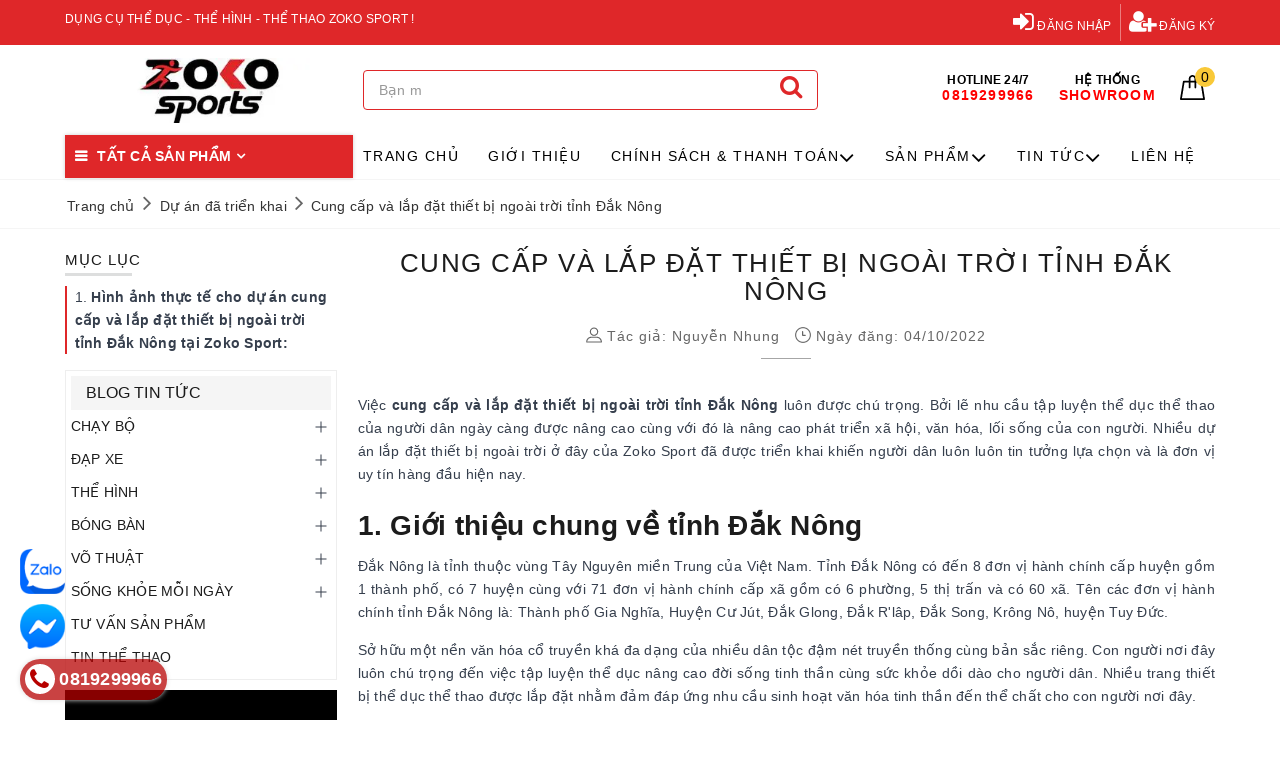

--- FILE ---
content_type: text/html; charset=utf-8
request_url: https://www.google.com/recaptcha/api2/anchor?ar=1&k=6Ldtu4IUAAAAAMQzG1gCw3wFlx_GytlZyLrXcsuK&co=aHR0cHM6Ly96b2tvc3BvcnQudm46NDQz&hl=en&v=PoyoqOPhxBO7pBk68S4YbpHZ&size=invisible&anchor-ms=20000&execute-ms=30000&cb=rvnj0uoiibm9
body_size: 49949
content:
<!DOCTYPE HTML><html dir="ltr" lang="en"><head><meta http-equiv="Content-Type" content="text/html; charset=UTF-8">
<meta http-equiv="X-UA-Compatible" content="IE=edge">
<title>reCAPTCHA</title>
<style type="text/css">
/* cyrillic-ext */
@font-face {
  font-family: 'Roboto';
  font-style: normal;
  font-weight: 400;
  font-stretch: 100%;
  src: url(//fonts.gstatic.com/s/roboto/v48/KFO7CnqEu92Fr1ME7kSn66aGLdTylUAMa3GUBHMdazTgWw.woff2) format('woff2');
  unicode-range: U+0460-052F, U+1C80-1C8A, U+20B4, U+2DE0-2DFF, U+A640-A69F, U+FE2E-FE2F;
}
/* cyrillic */
@font-face {
  font-family: 'Roboto';
  font-style: normal;
  font-weight: 400;
  font-stretch: 100%;
  src: url(//fonts.gstatic.com/s/roboto/v48/KFO7CnqEu92Fr1ME7kSn66aGLdTylUAMa3iUBHMdazTgWw.woff2) format('woff2');
  unicode-range: U+0301, U+0400-045F, U+0490-0491, U+04B0-04B1, U+2116;
}
/* greek-ext */
@font-face {
  font-family: 'Roboto';
  font-style: normal;
  font-weight: 400;
  font-stretch: 100%;
  src: url(//fonts.gstatic.com/s/roboto/v48/KFO7CnqEu92Fr1ME7kSn66aGLdTylUAMa3CUBHMdazTgWw.woff2) format('woff2');
  unicode-range: U+1F00-1FFF;
}
/* greek */
@font-face {
  font-family: 'Roboto';
  font-style: normal;
  font-weight: 400;
  font-stretch: 100%;
  src: url(//fonts.gstatic.com/s/roboto/v48/KFO7CnqEu92Fr1ME7kSn66aGLdTylUAMa3-UBHMdazTgWw.woff2) format('woff2');
  unicode-range: U+0370-0377, U+037A-037F, U+0384-038A, U+038C, U+038E-03A1, U+03A3-03FF;
}
/* math */
@font-face {
  font-family: 'Roboto';
  font-style: normal;
  font-weight: 400;
  font-stretch: 100%;
  src: url(//fonts.gstatic.com/s/roboto/v48/KFO7CnqEu92Fr1ME7kSn66aGLdTylUAMawCUBHMdazTgWw.woff2) format('woff2');
  unicode-range: U+0302-0303, U+0305, U+0307-0308, U+0310, U+0312, U+0315, U+031A, U+0326-0327, U+032C, U+032F-0330, U+0332-0333, U+0338, U+033A, U+0346, U+034D, U+0391-03A1, U+03A3-03A9, U+03B1-03C9, U+03D1, U+03D5-03D6, U+03F0-03F1, U+03F4-03F5, U+2016-2017, U+2034-2038, U+203C, U+2040, U+2043, U+2047, U+2050, U+2057, U+205F, U+2070-2071, U+2074-208E, U+2090-209C, U+20D0-20DC, U+20E1, U+20E5-20EF, U+2100-2112, U+2114-2115, U+2117-2121, U+2123-214F, U+2190, U+2192, U+2194-21AE, U+21B0-21E5, U+21F1-21F2, U+21F4-2211, U+2213-2214, U+2216-22FF, U+2308-230B, U+2310, U+2319, U+231C-2321, U+2336-237A, U+237C, U+2395, U+239B-23B7, U+23D0, U+23DC-23E1, U+2474-2475, U+25AF, U+25B3, U+25B7, U+25BD, U+25C1, U+25CA, U+25CC, U+25FB, U+266D-266F, U+27C0-27FF, U+2900-2AFF, U+2B0E-2B11, U+2B30-2B4C, U+2BFE, U+3030, U+FF5B, U+FF5D, U+1D400-1D7FF, U+1EE00-1EEFF;
}
/* symbols */
@font-face {
  font-family: 'Roboto';
  font-style: normal;
  font-weight: 400;
  font-stretch: 100%;
  src: url(//fonts.gstatic.com/s/roboto/v48/KFO7CnqEu92Fr1ME7kSn66aGLdTylUAMaxKUBHMdazTgWw.woff2) format('woff2');
  unicode-range: U+0001-000C, U+000E-001F, U+007F-009F, U+20DD-20E0, U+20E2-20E4, U+2150-218F, U+2190, U+2192, U+2194-2199, U+21AF, U+21E6-21F0, U+21F3, U+2218-2219, U+2299, U+22C4-22C6, U+2300-243F, U+2440-244A, U+2460-24FF, U+25A0-27BF, U+2800-28FF, U+2921-2922, U+2981, U+29BF, U+29EB, U+2B00-2BFF, U+4DC0-4DFF, U+FFF9-FFFB, U+10140-1018E, U+10190-1019C, U+101A0, U+101D0-101FD, U+102E0-102FB, U+10E60-10E7E, U+1D2C0-1D2D3, U+1D2E0-1D37F, U+1F000-1F0FF, U+1F100-1F1AD, U+1F1E6-1F1FF, U+1F30D-1F30F, U+1F315, U+1F31C, U+1F31E, U+1F320-1F32C, U+1F336, U+1F378, U+1F37D, U+1F382, U+1F393-1F39F, U+1F3A7-1F3A8, U+1F3AC-1F3AF, U+1F3C2, U+1F3C4-1F3C6, U+1F3CA-1F3CE, U+1F3D4-1F3E0, U+1F3ED, U+1F3F1-1F3F3, U+1F3F5-1F3F7, U+1F408, U+1F415, U+1F41F, U+1F426, U+1F43F, U+1F441-1F442, U+1F444, U+1F446-1F449, U+1F44C-1F44E, U+1F453, U+1F46A, U+1F47D, U+1F4A3, U+1F4B0, U+1F4B3, U+1F4B9, U+1F4BB, U+1F4BF, U+1F4C8-1F4CB, U+1F4D6, U+1F4DA, U+1F4DF, U+1F4E3-1F4E6, U+1F4EA-1F4ED, U+1F4F7, U+1F4F9-1F4FB, U+1F4FD-1F4FE, U+1F503, U+1F507-1F50B, U+1F50D, U+1F512-1F513, U+1F53E-1F54A, U+1F54F-1F5FA, U+1F610, U+1F650-1F67F, U+1F687, U+1F68D, U+1F691, U+1F694, U+1F698, U+1F6AD, U+1F6B2, U+1F6B9-1F6BA, U+1F6BC, U+1F6C6-1F6CF, U+1F6D3-1F6D7, U+1F6E0-1F6EA, U+1F6F0-1F6F3, U+1F6F7-1F6FC, U+1F700-1F7FF, U+1F800-1F80B, U+1F810-1F847, U+1F850-1F859, U+1F860-1F887, U+1F890-1F8AD, U+1F8B0-1F8BB, U+1F8C0-1F8C1, U+1F900-1F90B, U+1F93B, U+1F946, U+1F984, U+1F996, U+1F9E9, U+1FA00-1FA6F, U+1FA70-1FA7C, U+1FA80-1FA89, U+1FA8F-1FAC6, U+1FACE-1FADC, U+1FADF-1FAE9, U+1FAF0-1FAF8, U+1FB00-1FBFF;
}
/* vietnamese */
@font-face {
  font-family: 'Roboto';
  font-style: normal;
  font-weight: 400;
  font-stretch: 100%;
  src: url(//fonts.gstatic.com/s/roboto/v48/KFO7CnqEu92Fr1ME7kSn66aGLdTylUAMa3OUBHMdazTgWw.woff2) format('woff2');
  unicode-range: U+0102-0103, U+0110-0111, U+0128-0129, U+0168-0169, U+01A0-01A1, U+01AF-01B0, U+0300-0301, U+0303-0304, U+0308-0309, U+0323, U+0329, U+1EA0-1EF9, U+20AB;
}
/* latin-ext */
@font-face {
  font-family: 'Roboto';
  font-style: normal;
  font-weight: 400;
  font-stretch: 100%;
  src: url(//fonts.gstatic.com/s/roboto/v48/KFO7CnqEu92Fr1ME7kSn66aGLdTylUAMa3KUBHMdazTgWw.woff2) format('woff2');
  unicode-range: U+0100-02BA, U+02BD-02C5, U+02C7-02CC, U+02CE-02D7, U+02DD-02FF, U+0304, U+0308, U+0329, U+1D00-1DBF, U+1E00-1E9F, U+1EF2-1EFF, U+2020, U+20A0-20AB, U+20AD-20C0, U+2113, U+2C60-2C7F, U+A720-A7FF;
}
/* latin */
@font-face {
  font-family: 'Roboto';
  font-style: normal;
  font-weight: 400;
  font-stretch: 100%;
  src: url(//fonts.gstatic.com/s/roboto/v48/KFO7CnqEu92Fr1ME7kSn66aGLdTylUAMa3yUBHMdazQ.woff2) format('woff2');
  unicode-range: U+0000-00FF, U+0131, U+0152-0153, U+02BB-02BC, U+02C6, U+02DA, U+02DC, U+0304, U+0308, U+0329, U+2000-206F, U+20AC, U+2122, U+2191, U+2193, U+2212, U+2215, U+FEFF, U+FFFD;
}
/* cyrillic-ext */
@font-face {
  font-family: 'Roboto';
  font-style: normal;
  font-weight: 500;
  font-stretch: 100%;
  src: url(//fonts.gstatic.com/s/roboto/v48/KFO7CnqEu92Fr1ME7kSn66aGLdTylUAMa3GUBHMdazTgWw.woff2) format('woff2');
  unicode-range: U+0460-052F, U+1C80-1C8A, U+20B4, U+2DE0-2DFF, U+A640-A69F, U+FE2E-FE2F;
}
/* cyrillic */
@font-face {
  font-family: 'Roboto';
  font-style: normal;
  font-weight: 500;
  font-stretch: 100%;
  src: url(//fonts.gstatic.com/s/roboto/v48/KFO7CnqEu92Fr1ME7kSn66aGLdTylUAMa3iUBHMdazTgWw.woff2) format('woff2');
  unicode-range: U+0301, U+0400-045F, U+0490-0491, U+04B0-04B1, U+2116;
}
/* greek-ext */
@font-face {
  font-family: 'Roboto';
  font-style: normal;
  font-weight: 500;
  font-stretch: 100%;
  src: url(//fonts.gstatic.com/s/roboto/v48/KFO7CnqEu92Fr1ME7kSn66aGLdTylUAMa3CUBHMdazTgWw.woff2) format('woff2');
  unicode-range: U+1F00-1FFF;
}
/* greek */
@font-face {
  font-family: 'Roboto';
  font-style: normal;
  font-weight: 500;
  font-stretch: 100%;
  src: url(//fonts.gstatic.com/s/roboto/v48/KFO7CnqEu92Fr1ME7kSn66aGLdTylUAMa3-UBHMdazTgWw.woff2) format('woff2');
  unicode-range: U+0370-0377, U+037A-037F, U+0384-038A, U+038C, U+038E-03A1, U+03A3-03FF;
}
/* math */
@font-face {
  font-family: 'Roboto';
  font-style: normal;
  font-weight: 500;
  font-stretch: 100%;
  src: url(//fonts.gstatic.com/s/roboto/v48/KFO7CnqEu92Fr1ME7kSn66aGLdTylUAMawCUBHMdazTgWw.woff2) format('woff2');
  unicode-range: U+0302-0303, U+0305, U+0307-0308, U+0310, U+0312, U+0315, U+031A, U+0326-0327, U+032C, U+032F-0330, U+0332-0333, U+0338, U+033A, U+0346, U+034D, U+0391-03A1, U+03A3-03A9, U+03B1-03C9, U+03D1, U+03D5-03D6, U+03F0-03F1, U+03F4-03F5, U+2016-2017, U+2034-2038, U+203C, U+2040, U+2043, U+2047, U+2050, U+2057, U+205F, U+2070-2071, U+2074-208E, U+2090-209C, U+20D0-20DC, U+20E1, U+20E5-20EF, U+2100-2112, U+2114-2115, U+2117-2121, U+2123-214F, U+2190, U+2192, U+2194-21AE, U+21B0-21E5, U+21F1-21F2, U+21F4-2211, U+2213-2214, U+2216-22FF, U+2308-230B, U+2310, U+2319, U+231C-2321, U+2336-237A, U+237C, U+2395, U+239B-23B7, U+23D0, U+23DC-23E1, U+2474-2475, U+25AF, U+25B3, U+25B7, U+25BD, U+25C1, U+25CA, U+25CC, U+25FB, U+266D-266F, U+27C0-27FF, U+2900-2AFF, U+2B0E-2B11, U+2B30-2B4C, U+2BFE, U+3030, U+FF5B, U+FF5D, U+1D400-1D7FF, U+1EE00-1EEFF;
}
/* symbols */
@font-face {
  font-family: 'Roboto';
  font-style: normal;
  font-weight: 500;
  font-stretch: 100%;
  src: url(//fonts.gstatic.com/s/roboto/v48/KFO7CnqEu92Fr1ME7kSn66aGLdTylUAMaxKUBHMdazTgWw.woff2) format('woff2');
  unicode-range: U+0001-000C, U+000E-001F, U+007F-009F, U+20DD-20E0, U+20E2-20E4, U+2150-218F, U+2190, U+2192, U+2194-2199, U+21AF, U+21E6-21F0, U+21F3, U+2218-2219, U+2299, U+22C4-22C6, U+2300-243F, U+2440-244A, U+2460-24FF, U+25A0-27BF, U+2800-28FF, U+2921-2922, U+2981, U+29BF, U+29EB, U+2B00-2BFF, U+4DC0-4DFF, U+FFF9-FFFB, U+10140-1018E, U+10190-1019C, U+101A0, U+101D0-101FD, U+102E0-102FB, U+10E60-10E7E, U+1D2C0-1D2D3, U+1D2E0-1D37F, U+1F000-1F0FF, U+1F100-1F1AD, U+1F1E6-1F1FF, U+1F30D-1F30F, U+1F315, U+1F31C, U+1F31E, U+1F320-1F32C, U+1F336, U+1F378, U+1F37D, U+1F382, U+1F393-1F39F, U+1F3A7-1F3A8, U+1F3AC-1F3AF, U+1F3C2, U+1F3C4-1F3C6, U+1F3CA-1F3CE, U+1F3D4-1F3E0, U+1F3ED, U+1F3F1-1F3F3, U+1F3F5-1F3F7, U+1F408, U+1F415, U+1F41F, U+1F426, U+1F43F, U+1F441-1F442, U+1F444, U+1F446-1F449, U+1F44C-1F44E, U+1F453, U+1F46A, U+1F47D, U+1F4A3, U+1F4B0, U+1F4B3, U+1F4B9, U+1F4BB, U+1F4BF, U+1F4C8-1F4CB, U+1F4D6, U+1F4DA, U+1F4DF, U+1F4E3-1F4E6, U+1F4EA-1F4ED, U+1F4F7, U+1F4F9-1F4FB, U+1F4FD-1F4FE, U+1F503, U+1F507-1F50B, U+1F50D, U+1F512-1F513, U+1F53E-1F54A, U+1F54F-1F5FA, U+1F610, U+1F650-1F67F, U+1F687, U+1F68D, U+1F691, U+1F694, U+1F698, U+1F6AD, U+1F6B2, U+1F6B9-1F6BA, U+1F6BC, U+1F6C6-1F6CF, U+1F6D3-1F6D7, U+1F6E0-1F6EA, U+1F6F0-1F6F3, U+1F6F7-1F6FC, U+1F700-1F7FF, U+1F800-1F80B, U+1F810-1F847, U+1F850-1F859, U+1F860-1F887, U+1F890-1F8AD, U+1F8B0-1F8BB, U+1F8C0-1F8C1, U+1F900-1F90B, U+1F93B, U+1F946, U+1F984, U+1F996, U+1F9E9, U+1FA00-1FA6F, U+1FA70-1FA7C, U+1FA80-1FA89, U+1FA8F-1FAC6, U+1FACE-1FADC, U+1FADF-1FAE9, U+1FAF0-1FAF8, U+1FB00-1FBFF;
}
/* vietnamese */
@font-face {
  font-family: 'Roboto';
  font-style: normal;
  font-weight: 500;
  font-stretch: 100%;
  src: url(//fonts.gstatic.com/s/roboto/v48/KFO7CnqEu92Fr1ME7kSn66aGLdTylUAMa3OUBHMdazTgWw.woff2) format('woff2');
  unicode-range: U+0102-0103, U+0110-0111, U+0128-0129, U+0168-0169, U+01A0-01A1, U+01AF-01B0, U+0300-0301, U+0303-0304, U+0308-0309, U+0323, U+0329, U+1EA0-1EF9, U+20AB;
}
/* latin-ext */
@font-face {
  font-family: 'Roboto';
  font-style: normal;
  font-weight: 500;
  font-stretch: 100%;
  src: url(//fonts.gstatic.com/s/roboto/v48/KFO7CnqEu92Fr1ME7kSn66aGLdTylUAMa3KUBHMdazTgWw.woff2) format('woff2');
  unicode-range: U+0100-02BA, U+02BD-02C5, U+02C7-02CC, U+02CE-02D7, U+02DD-02FF, U+0304, U+0308, U+0329, U+1D00-1DBF, U+1E00-1E9F, U+1EF2-1EFF, U+2020, U+20A0-20AB, U+20AD-20C0, U+2113, U+2C60-2C7F, U+A720-A7FF;
}
/* latin */
@font-face {
  font-family: 'Roboto';
  font-style: normal;
  font-weight: 500;
  font-stretch: 100%;
  src: url(//fonts.gstatic.com/s/roboto/v48/KFO7CnqEu92Fr1ME7kSn66aGLdTylUAMa3yUBHMdazQ.woff2) format('woff2');
  unicode-range: U+0000-00FF, U+0131, U+0152-0153, U+02BB-02BC, U+02C6, U+02DA, U+02DC, U+0304, U+0308, U+0329, U+2000-206F, U+20AC, U+2122, U+2191, U+2193, U+2212, U+2215, U+FEFF, U+FFFD;
}
/* cyrillic-ext */
@font-face {
  font-family: 'Roboto';
  font-style: normal;
  font-weight: 900;
  font-stretch: 100%;
  src: url(//fonts.gstatic.com/s/roboto/v48/KFO7CnqEu92Fr1ME7kSn66aGLdTylUAMa3GUBHMdazTgWw.woff2) format('woff2');
  unicode-range: U+0460-052F, U+1C80-1C8A, U+20B4, U+2DE0-2DFF, U+A640-A69F, U+FE2E-FE2F;
}
/* cyrillic */
@font-face {
  font-family: 'Roboto';
  font-style: normal;
  font-weight: 900;
  font-stretch: 100%;
  src: url(//fonts.gstatic.com/s/roboto/v48/KFO7CnqEu92Fr1ME7kSn66aGLdTylUAMa3iUBHMdazTgWw.woff2) format('woff2');
  unicode-range: U+0301, U+0400-045F, U+0490-0491, U+04B0-04B1, U+2116;
}
/* greek-ext */
@font-face {
  font-family: 'Roboto';
  font-style: normal;
  font-weight: 900;
  font-stretch: 100%;
  src: url(//fonts.gstatic.com/s/roboto/v48/KFO7CnqEu92Fr1ME7kSn66aGLdTylUAMa3CUBHMdazTgWw.woff2) format('woff2');
  unicode-range: U+1F00-1FFF;
}
/* greek */
@font-face {
  font-family: 'Roboto';
  font-style: normal;
  font-weight: 900;
  font-stretch: 100%;
  src: url(//fonts.gstatic.com/s/roboto/v48/KFO7CnqEu92Fr1ME7kSn66aGLdTylUAMa3-UBHMdazTgWw.woff2) format('woff2');
  unicode-range: U+0370-0377, U+037A-037F, U+0384-038A, U+038C, U+038E-03A1, U+03A3-03FF;
}
/* math */
@font-face {
  font-family: 'Roboto';
  font-style: normal;
  font-weight: 900;
  font-stretch: 100%;
  src: url(//fonts.gstatic.com/s/roboto/v48/KFO7CnqEu92Fr1ME7kSn66aGLdTylUAMawCUBHMdazTgWw.woff2) format('woff2');
  unicode-range: U+0302-0303, U+0305, U+0307-0308, U+0310, U+0312, U+0315, U+031A, U+0326-0327, U+032C, U+032F-0330, U+0332-0333, U+0338, U+033A, U+0346, U+034D, U+0391-03A1, U+03A3-03A9, U+03B1-03C9, U+03D1, U+03D5-03D6, U+03F0-03F1, U+03F4-03F5, U+2016-2017, U+2034-2038, U+203C, U+2040, U+2043, U+2047, U+2050, U+2057, U+205F, U+2070-2071, U+2074-208E, U+2090-209C, U+20D0-20DC, U+20E1, U+20E5-20EF, U+2100-2112, U+2114-2115, U+2117-2121, U+2123-214F, U+2190, U+2192, U+2194-21AE, U+21B0-21E5, U+21F1-21F2, U+21F4-2211, U+2213-2214, U+2216-22FF, U+2308-230B, U+2310, U+2319, U+231C-2321, U+2336-237A, U+237C, U+2395, U+239B-23B7, U+23D0, U+23DC-23E1, U+2474-2475, U+25AF, U+25B3, U+25B7, U+25BD, U+25C1, U+25CA, U+25CC, U+25FB, U+266D-266F, U+27C0-27FF, U+2900-2AFF, U+2B0E-2B11, U+2B30-2B4C, U+2BFE, U+3030, U+FF5B, U+FF5D, U+1D400-1D7FF, U+1EE00-1EEFF;
}
/* symbols */
@font-face {
  font-family: 'Roboto';
  font-style: normal;
  font-weight: 900;
  font-stretch: 100%;
  src: url(//fonts.gstatic.com/s/roboto/v48/KFO7CnqEu92Fr1ME7kSn66aGLdTylUAMaxKUBHMdazTgWw.woff2) format('woff2');
  unicode-range: U+0001-000C, U+000E-001F, U+007F-009F, U+20DD-20E0, U+20E2-20E4, U+2150-218F, U+2190, U+2192, U+2194-2199, U+21AF, U+21E6-21F0, U+21F3, U+2218-2219, U+2299, U+22C4-22C6, U+2300-243F, U+2440-244A, U+2460-24FF, U+25A0-27BF, U+2800-28FF, U+2921-2922, U+2981, U+29BF, U+29EB, U+2B00-2BFF, U+4DC0-4DFF, U+FFF9-FFFB, U+10140-1018E, U+10190-1019C, U+101A0, U+101D0-101FD, U+102E0-102FB, U+10E60-10E7E, U+1D2C0-1D2D3, U+1D2E0-1D37F, U+1F000-1F0FF, U+1F100-1F1AD, U+1F1E6-1F1FF, U+1F30D-1F30F, U+1F315, U+1F31C, U+1F31E, U+1F320-1F32C, U+1F336, U+1F378, U+1F37D, U+1F382, U+1F393-1F39F, U+1F3A7-1F3A8, U+1F3AC-1F3AF, U+1F3C2, U+1F3C4-1F3C6, U+1F3CA-1F3CE, U+1F3D4-1F3E0, U+1F3ED, U+1F3F1-1F3F3, U+1F3F5-1F3F7, U+1F408, U+1F415, U+1F41F, U+1F426, U+1F43F, U+1F441-1F442, U+1F444, U+1F446-1F449, U+1F44C-1F44E, U+1F453, U+1F46A, U+1F47D, U+1F4A3, U+1F4B0, U+1F4B3, U+1F4B9, U+1F4BB, U+1F4BF, U+1F4C8-1F4CB, U+1F4D6, U+1F4DA, U+1F4DF, U+1F4E3-1F4E6, U+1F4EA-1F4ED, U+1F4F7, U+1F4F9-1F4FB, U+1F4FD-1F4FE, U+1F503, U+1F507-1F50B, U+1F50D, U+1F512-1F513, U+1F53E-1F54A, U+1F54F-1F5FA, U+1F610, U+1F650-1F67F, U+1F687, U+1F68D, U+1F691, U+1F694, U+1F698, U+1F6AD, U+1F6B2, U+1F6B9-1F6BA, U+1F6BC, U+1F6C6-1F6CF, U+1F6D3-1F6D7, U+1F6E0-1F6EA, U+1F6F0-1F6F3, U+1F6F7-1F6FC, U+1F700-1F7FF, U+1F800-1F80B, U+1F810-1F847, U+1F850-1F859, U+1F860-1F887, U+1F890-1F8AD, U+1F8B0-1F8BB, U+1F8C0-1F8C1, U+1F900-1F90B, U+1F93B, U+1F946, U+1F984, U+1F996, U+1F9E9, U+1FA00-1FA6F, U+1FA70-1FA7C, U+1FA80-1FA89, U+1FA8F-1FAC6, U+1FACE-1FADC, U+1FADF-1FAE9, U+1FAF0-1FAF8, U+1FB00-1FBFF;
}
/* vietnamese */
@font-face {
  font-family: 'Roboto';
  font-style: normal;
  font-weight: 900;
  font-stretch: 100%;
  src: url(//fonts.gstatic.com/s/roboto/v48/KFO7CnqEu92Fr1ME7kSn66aGLdTylUAMa3OUBHMdazTgWw.woff2) format('woff2');
  unicode-range: U+0102-0103, U+0110-0111, U+0128-0129, U+0168-0169, U+01A0-01A1, U+01AF-01B0, U+0300-0301, U+0303-0304, U+0308-0309, U+0323, U+0329, U+1EA0-1EF9, U+20AB;
}
/* latin-ext */
@font-face {
  font-family: 'Roboto';
  font-style: normal;
  font-weight: 900;
  font-stretch: 100%;
  src: url(//fonts.gstatic.com/s/roboto/v48/KFO7CnqEu92Fr1ME7kSn66aGLdTylUAMa3KUBHMdazTgWw.woff2) format('woff2');
  unicode-range: U+0100-02BA, U+02BD-02C5, U+02C7-02CC, U+02CE-02D7, U+02DD-02FF, U+0304, U+0308, U+0329, U+1D00-1DBF, U+1E00-1E9F, U+1EF2-1EFF, U+2020, U+20A0-20AB, U+20AD-20C0, U+2113, U+2C60-2C7F, U+A720-A7FF;
}
/* latin */
@font-face {
  font-family: 'Roboto';
  font-style: normal;
  font-weight: 900;
  font-stretch: 100%;
  src: url(//fonts.gstatic.com/s/roboto/v48/KFO7CnqEu92Fr1ME7kSn66aGLdTylUAMa3yUBHMdazQ.woff2) format('woff2');
  unicode-range: U+0000-00FF, U+0131, U+0152-0153, U+02BB-02BC, U+02C6, U+02DA, U+02DC, U+0304, U+0308, U+0329, U+2000-206F, U+20AC, U+2122, U+2191, U+2193, U+2212, U+2215, U+FEFF, U+FFFD;
}

</style>
<link rel="stylesheet" type="text/css" href="https://www.gstatic.com/recaptcha/releases/PoyoqOPhxBO7pBk68S4YbpHZ/styles__ltr.css">
<script nonce="VMpCeHYsbkeIG-LUEy3Rew" type="text/javascript">window['__recaptcha_api'] = 'https://www.google.com/recaptcha/api2/';</script>
<script type="text/javascript" src="https://www.gstatic.com/recaptcha/releases/PoyoqOPhxBO7pBk68S4YbpHZ/recaptcha__en.js" nonce="VMpCeHYsbkeIG-LUEy3Rew">
      
    </script></head>
<body><div id="rc-anchor-alert" class="rc-anchor-alert"></div>
<input type="hidden" id="recaptcha-token" value="[base64]">
<script type="text/javascript" nonce="VMpCeHYsbkeIG-LUEy3Rew">
      recaptcha.anchor.Main.init("[\x22ainput\x22,[\x22bgdata\x22,\x22\x22,\[base64]/[base64]/[base64]/ZyhXLGgpOnEoW04sMjEsbF0sVywwKSxoKSxmYWxzZSxmYWxzZSl9Y2F0Y2goayl7RygzNTgsVyk/[base64]/[base64]/[base64]/[base64]/[base64]/[base64]/[base64]/bmV3IEJbT10oRFswXSk6dz09Mj9uZXcgQltPXShEWzBdLERbMV0pOnc9PTM/bmV3IEJbT10oRFswXSxEWzFdLERbMl0pOnc9PTQ/[base64]/[base64]/[base64]/[base64]/[base64]\\u003d\x22,\[base64]\\u003d\x22,\x22aAHCtVRxw47Ct3oTwoUKw4bCrinDn8KhTh89wrsBwqQqS8OCw6hFw5jDrMKsEB8XS1oMfQIeAxbDpMOLKU5Sw5fDhcO2w7LDk8Oiw6l1w7zCj8OKw7zDgMO9K3Bpw7diLMOVw5/[base64]/Ci8Olw6TDrMOACMKvH8O5w47CmzfCrMK+w59ManBUwp7DjsO1WMOJNsK3HsKvwrgdOF4USwBcQ2PDhhHDiFjCt8Kbwr/Ct3nDgsOYSsKxZ8O9PQwbwrohHk8Lwqwowq3Cg8OIwphtR2HDk8O5wpvCsX/Dt8OlwqlleMOwwrluGcOMRC/CuQV7wpdlRnrDgj7CmTTCisOtP8K7MW7DrMOpwpjDjkZ6w4bCjcOWwrzCgsOnV8KlN0ldMMKfw7hoDybCpVXConbDrcOpMV0mwplFagFpVcKmwpXCvsOUUVDCnww9WCw6On/DlWgYLDbDvEbDqBpzNl/Cu8OjwrLDqsKIwrzCm3UYw5bCj8KEwpcJN8OqV8K+w7AFw4R2w7HDtsOFwoNYH1NWUcKLWgYSw755wpB5filZew7CukHCtcKXwrJsAi8fwrnCusOYw4oSw4DCh8OMwqsgWsOGY0DDlgQ8QHLDiEHDlsO/wq01wqhMKRp7wofCnjxfR1liYsORw4jDtCrDkMOAC8O7FRZIaWDCiE3ClMOyw7DCugnClcK/M8KUw6cmw4DDnsOIw7x+L8OnFcOSw7rCrCVdNwfDjC/Cim/[base64]/wpdVV8OkwoDCgwwrwq9BCT5hwqHCimLDqsKtRMOjw5HDiTokazPDmTZobFbDrHVWw6IsSsOrwrNnU8K0woobwoouBcK0JcKEwqLDk8Klwq8gH13Dj1nCv0UJQXcTw7s6w5HChcKKw7weRcO2w4/CnivCuznDsEvCk8KPwolLw5fDh8ODN8ObU8KGwpsdwowWGjfCs8OcwpHChsK3JVLDvcO5wrnDjw85w4Q3w5ASw7l/AUp5w4fClMKtCwluw61+WREHB8KjZsORwplIS1HDiMOKQVDCgEsDK8OYDEnDk8OhBsKra29SdnrDhMKPX1Zrw5zChyDCisOMMgPDhsKrLm9Mw44Dwqgvw4Y8w6tfdsOyA2rDv8KiF8OBBkBDwr/Duy3CncKywoFEwosrVMOJw4ZWwq9Owq7Ds8ODwq43C2ZRw4bDgMKWcMK5VyDCuTdswpLCjcKww54OEQB2w4vDkMO3RSRqwpnDksKPZcOaw4/DvFEjc2/CrMOTWcKzwp3DnwzDjsONworCocO4cA1UQMKkwr0QwprChsKuwqnCjyfDk8KSwqgUQsKFwptnKMKvwqVCfsKEK8K7w7RHLsK/FcOLwqTDknsuwq1gwrVxw6wMLMOKw6J/wrExw4N/[base64]/[base64]/CkcKmw6A+dB/DokJdwonCrMKlwojDlcKnw7vDj8O/w54sw5HCixTCs8KmbsOFwqlQw7p0w41rLcO1YWTDvT9Uw4zCg8O3Y2XCiSBbwoY3EMORw7vDoGbCi8K6Qi/[base64]/DvmNew73Dt8KEXjrDgMK5wo7Ch1fDncKsRmgyw5EZH8OowpQcw7PDvj7DiBU6YcO9wqYfJMKFTWPCghBxw4XCicO9G8KNwo3CgA/Dv8KpOgnCniDDgsOqH8OZfsOswq7DuMKvGMOrwrDCpcKgw4LChDjDoMOkFW9wQlDDu215wq5Cw6M8w4/[base64]/JCgDNcOjw6Ipwq7DinfDuMKYw5tzw7bDpsOIwr5eIsOywoo8w4rDusO/cU/CmDPDkMOpw61bWhHDmsOeOhLChcOEQMKFeihJdcKowr3Ds8Kya0jDtsOcwpsAW0DDisOJIi/ClMKZdATDo8K7wrJqwoPDqGLDjyV1wqU+DcK2wq0cw5A/fMKidUAgMW8iaMKFUWwBXsOWw681fT7Dnk7CmQpbUjQ/wrXCusK9RsOFw7xgQcO/wqkmfg3CulLCskhUwrUpw53ClgPCo8KZw77Dhx3CiGvCqDk1PcOjWsKUwqIIZGnDtsKCCMKiwqTDjzMEwpDCl8KuYxQnw4cLccO1w6wIw5rCpxfDpXHDqUrDrzw4w6d5KTHCk0rCmcOpw6YRVW/[base64]/ChcOcw4DCuSkAaMOBwp4PXsKzQA7ChknCncKgwqdhwrrDr3bCucKKV3wAw6PCmMOoeMOHP8OgwoXDt2DCtm93fEHCpsOvworDlsKAJ17DlcOOwr7Cr0V+Rl3CvsOnPsKII2/[base64]/ChcOBSRfCtsOHdDBuZAM3w50HK13DiMKdYMKLwrhEwqfDnMK8XkLCoHgidjBLE8Kkw7jDoVvCscONw7EVfmNVwqkzLsKQcMOxwqV9Yk8OS8KvwpY5TDFeZhTDh03CpMOPO8OewoU1wqFCFsO5wpwFdMOTwoYbRyrDucKFdMO2w6/DtsOfwrLCtD3Dm8Ozw7FEWMKCd8OTZQvCkhvChMKSHR7DjcKYG8KFG1rDrsO0O10Tw7PDlMKPCMO3EG/CuinDucKOwrTDpRxMS3w+wq4FwqY0w7HCi1nDpcKIw6/DkQMEDiYTwrcqIxYQUhnCssO4Z8K8GnFNHWXDlcKBEgTDpcKRWB3Dl8OWdsKqwoZ6wptZDQ3CvMOWwp/CvcONw6PDusONw6zCmMKDw5/ClMORFMOTbAzDlVXCmsOSXMOPwrEDdxFkPxDDlyUXXWXCqxMuw7g5f1BWLMKewobDjcO+wq/CvHfDq3/[base64]/wp03DMKXIMOww7fDjALChMOEwrLCmFDDlxwMX8OGVMKaZMK8w5Flw7XDvTVuPsODw6/Cn3wGO8OPwqbDpcOzYMK/wp3DncKGw7tHZnl4wroHAsKRw7rDowMawqXDklXCnzfDlMKQwp49R8Krw4ZnCA5Dw6jCt1VCVTAZB8KIX8OWTQrCjW/CnXsjJAQLw7HCjk4fLsKDLcOhbw7DrVhYFMK5wrYjUsOLwrBnHsKXwprCikwvTV9PMjkBX8Kgw6HDvMKkaMKdw5ZEw6/CqjnChQpbw5XCnFzCmsKDwoo7wo7Dl2nCqnM8woUuw6/CqAomwpQ+w6TCslXCq3ZkLmBQViV1wq3CksObM8KYRT8NfcOcwr/Ci8OUw4/CksOfwoANECXDgx05w4IuYcOOwoPChWLDvsKmw4Egw4XCkMKMUg7CuMKPw4HDiX5iMFDCicO9wpZgBydgTsOKw6vCnMOcCHkswp/CqcO7w4TCuMKrwpgXOcOqQcO8w4xPw7rCvT4reHpvAsK4S37CqcOOc3Ruw6fCnsKBwo1gAx/DsSDCq8O+ecODV1bDjEoEw71zFyTDgsKJRcKbHh9fWMK2SDENwqIqw6nCk8OaSTfClnpYw4bDv8ODwqcdworDu8OWwoHDk2rDvGdrwpbCpMOcwo4nWn86w68zw455wqPCq35Ud1HCkS/DrTN8CF4/JsOWXGkDwqtxdyBXczHCjGEOwr/Du8K0w7gEGRTDk2suwrtCwoPCgg1TAsKWYxQiw6hYEsKow5kew7zDkwctwoTCnsOcZyjCrCfDuF0xw5MlUsOZwps7wqXDosKuw7TCoGcbR8KeDsOADx3DgQXDgsKzwopdb8OFwrE/[base64]/Ds1vDrsOOZkTDhMOXwr/CuSLCn2/Dg8KWCsOSQsOlZMKXwrhtwq5uDlLCpcOfYcOoSBIJdsK8HsO2wr/CvMObwoAeSmPDn8Oiwq9WFMOLw77DjkzDjW59wqlrw7QowrLCh35lw7/DlFjDpcOYAX0KKGYtwr/DgGIew5VcfAwkRClwwoV2wqzCkS/[base64]/DnhVOw7vClCnCvQVFTRLCncOMNh3CksO5SsKgwrsVwrnDgnFBwpFBw7pUw67DtcO7T0nDlMO+w5fDrGjCgsOXw4/DkMKzb8KMw7/[base64]/w6PDqWfDjxbCmWkow4Z2wqrDqMOPw6bCpB8pw7/[base64]/DtcOxCsOSWQMsFE/ChyvCr8O/wojDjsO1w43DucOfwpBxw7jCv8O8ADs8wpJswqDCuXfDrcOPw4h/ZcOaw682V8K7w6ZYwrA2IUbDkMKhAMOpdMOswrjDscKLwrhxZyMzw6zDoEdYT3zCncOnEDlUwrnDmsKUwocdbcOLPHBEHcKsLcO/wqPDkcKqAMKJwqHDlMKzcMKWEMOHaRZqw7Q6YiAfbcOQB3lwfCzDqMK+w5wgS3cxE8O3w5vCpwsvIgJ2PcKyw4LCn8O3w7TDuMKyOMKhw5bDvcKXfkDCqsOnw6nCmsKuw5NwfsONwpvCmWTDuj3CgMOcw43DnmzDi308Gl0pw6wUDMO/[base64]/DgsObw7YYw7fCmxLDosOFSz/DnXhRwqDCgiV5fRHDnQ1vw4TDulsawqfCmsOuwo/Dnz/Cvj7Cp1RCejgzw5DDugIAw53CvcKlwq7Cq0Q8wopaJk/Cg2BZwp/Dq8KxczPCscKzUQ3CsTDCisOaw4LCsMKWwoDDt8OrVk7CosOzHjc3fcOHwqrDtWMhTy5Qb8KlUcKSVFPCsHTCtsO9dQDCisKNNsKlY8KMw7g/DsOBYcKeHmRLTcK0wrFKVHnDsMOyTMOkNMO4Um/DoMOWw4LCp8OBM3/DoABNw4gww7bDlMKdwqxzw75Kw6/Cq8OLwqMTw4gKw6Ylw5zCrsKowpTCkgzCrMO1DyTDunzCnCHDpjjDlMKcS8K5H8OzwpfCkcKwY0jCt8OYw71mXX3CjcKkbMKNF8KAbcOcNhPDkirDmy/DiwMqJ1A3dFoKw5AAwoDDmhTDmsOwVDYsZhHCncKEwqNow7dlEljDvcOTw4DDlsKHw7LDmCHDhMO9wrAFwpjDq8O1w5N0CTfCmsKJb8KaDsKaTsKmI8KNdMKDLRt0SyHCpHvCt8OUSl/Ch8Kpw4DCm8O0wqXCnBzCqHo7w6jChA0hRXTCp0o5w6nChE7DvjY/[base64]/DqMOSZhtFwr7Dt8KccE3CnDJkwqPDiwkfLnZbL2dlwpxNJC1Kw5nCtgkKU07DnHLCgsOkwrtgw5rDuMOqP8O6w4INwq/CjUVrwpHDrkTCjl5dw6hOw6FjWcKiUMO4U8K5wr9Gw7zDu15cwpHCtEN3w78Bw6tvHMOUw4w9NsKkFcOPwoQeDcKyeE/CjS7CicKBwpYdDsO/wo7Dp2/DosKDVcOdOcKNwoZhFBt9wrN0wrzCi8OVwowYw4hkMWUsIQ7DqMKJTcKfw6nClcKLw6BbwotNDMKZNyLCocKDw63CgsOswo0dH8KyV27CkMKDw53DhVp9I8K4Ii7DoF7ClsOvAkcww7B4P8ONwpPCmFF9IHBLwq/DjRLDjcKQwozDpBjCp8OaIBPDiScGw6VBwqrCjnfDqMOawonCv8KSanEHJsOOa1k9w6TDjsOlRQMnw6kXwrPCusK4a0IGPcOjwpM6DsKAFhwpw7PDq8OEwq9KTMOEf8KAw788w7NaPcO6w6MUwp/CuMOBG0rCg8KCw4djwohmw4rCpcK4GnptJsO5BsKEKHPDlCfDlsKLwqsfw5BTwp3Cghc/b3PCt8O0wqTDusKNw4DCrztvQEUBwpcMw6zCv0hzJlXClFPDu8Oxw7/DiwHCtsOoLFzCusK/ax3DisO0w40jJcOzw4rCmBDDmsKkC8OTWMO1wpDCklLCn8OdHcOxw7LCilRIw5ZkKMKEwpLDnkYEwpc5wqfCi2HDryYSw4vChnLDryUCC8OxZB3CoX5EOMKATi85GcKjK8KeTxDCoiLDkcKZYW1Dw7t4wrIeFcKew6/Cq8KPbl/Cj8Ozw4wsw64nwqJGWAjChcOdwqcVwpfDhj/CuxfDu8OqIcKMFztEfQlRw7bDlxQ3w5/DlMKmwpzDjxRBMUXCm8OBBcKUwppmXWglEMK+cMOjXyVHdFrDucOfQUdkwoBkwqg/F8KjwoPDrcOHOcOtw50AbsOjwqHDp0rDmhZHGXlJJcOQw44Xw4BVe09Aw5PDnRTCm8O0AMO+fxPClsK6w7cmw4cVcsOCHi/Dg2bCtcKfwqpoTMO6c0cywoLCtcO8woAew6nDtcKZCsKwEjkMw5ZXAC4Bwqp2w6fCsgXDoHDCrcKMwonCocKSWGrCn8KUcG0Xw4PDuzZQwrknEHAcwpPDqMKUwrbDj8KHIcOCwqzCn8KkVcOtbcKzF8Ozwqh/UsOtYsOMCcOKRzzCg1DCrTXCjcOaFUTChMKvUAzDrcOZO8OQFcKGAsKnwpTCmSjCvcOcwpoUCMKTb8OeBGEfdsO/w73CvcK+w787wrXDtiHCkMOAPjbCgMKXelpAwpfDv8KFw7UawqnDgQPCpMOdwrwbwpfDr8O/FMKRwohicFw0VkPDkMKDRsKEw7TCkWfDm8K8wqHCp8KywqnDtTNgCgjCnEzCnioZDjBRw7Zxc8KdD3dtw5PCoA7DtVTCmMKiN8K+wqUlAcOcwozCuF/DpCgzw5fCp8KkJ3ALwo3DsR9sd8KZA3bDhcOgLsOOwpoMwrQKwoECwprDqSDCoMKow685w7XCiMKxw4tnXxzCsB3CicObw7Rww7HCoUfCm8Omwo/CtSltXsKLwqh2w7Maw4NbYkHDnmp0cDPChcOZwqPCvlFFwqcgw5ckwrfCpcOUd8KOHlzDn8O1wqzDlsO/PMKiYgLDii5qTcKBFl5Xw6vDrVTDmsO5wpFZCxINwpQKw7TCjcORwr/[base64]/CmMOvw4dWwpbDpMOqd8KcwpvCs2rChjBTwoLDlsO4w6nDi1jDt8OTwp7Cn8OdJcO+GsKLbsKNwrnDtcOTSMKRw5XDmMObwpQsHyjDoXnDvUlew55qF8OJwotSEMOCwrQCVcKfGsOGwrEjw5l/[base64]/CjjvCu8ObD8Kaw6YAwoFJw50RwqRHwrF/w6PCrBwXIcO3VMOLWxfCvlbCnzEeVDg3woo/w5Ukw5Bdw4pTw6XCgcK1asK/wpPCkxNdw6Y3wo3CgSMpw4lDw7jCqMO8RxjCgzx+OcOEwr1Gw6wVw7/CjELDpsK1w509HnhVwrMBw6FcwqUCD0IwwrfDtMKvH8OWwqbCn3MOw7sZBi9mw6bCnsKZwqxmw6TDngMnw4/[base64]/w5zCgyl5SiTCswzCjMKYX3gCw5JXwogmK8OxBUxlw4LDncKJwr0qw7fDiyLCv8OHHEkzc2ROw589U8OiwrvDogQ/w6bDuzEKJATDoMOlwq7ChMOSwog4woPDqwV2wrbCicOsF8KBwoA/wrnDiCbCusKUJD01E8KqwpUMe24fw5UxPE0QMMKxLMODw6TDsMOaIik7PRc3CcKew5pzwqFEMDnCvzY3w5vDmUEJw7gzw7HCmWQwf2HCoMO0w59bPcOUwpjDiDLDqMOnwqjDvsOXGcO9wqvCgnoywpRod8Kfw4PDg8OmMnFfw4nDt1/[base64]/[base64]/DrcOHwoM/fMOUw7LDqcKXEMOiLcOoVjkOf8Osw7bCoj9QwrXDkFAQw51kw4nCsD8VU8OaD8KcGcKUQcKKwoRYD8OcD3LDt8O2LMOgw7UbSlPDtcK7w6vDui/DqHcRfGp/Gn0Ew4/DvgTDkR3DrMOhBTrDrRnDmUzCqirCh8KhwpEMw4sbXUokwoPCn10ew7LDqMO/wqDDn1w2w6rDsXwiemVUw4ZIZ8Ksw7fCjHDDlHLDsMOIw4U5wppJdcOmw4/[base64]/CnjV3bsKNWsKQWlYgwqDDucOWwrpQM8OGcWDCp8OQw6TCr0UFfMOuw7Zhwo4gw5/[base64]/DuMKMO2vDksKpw48IwrDDhcKfw7XDhjRUNxkYw4VTwrwjFVzDkwEew6nCq8KtIR8vOMKzwojChXoywoZcXMOOwpQRG2vCvGzDjsOrSsKOdE01GsKFwoIgwpzCqj9qD2YFKwhawoDDiX85w508wqdEZkfDtcKLwpbCqBs/PsKzF8K5wqg2IF1xwr4NE8KkVsKxa1RJJHPDlsKGwr3Cm8K3I8Oiw6fCrnctwpfDj8K/asK6wp9FwqnDgAIYwrPCvcOffsO7EMK6wp7Cq8KdNcOwwrNPw4DDjsKTSRgIwrTCl09ow595dUhTw6vCriXCp0/CusO+Uz/CssO/XkRvSgUtwqABNUI7WsO7R01cDE4QcxQgFcOnLsK1LcKvMMOwwpg7HMOEDcOIdXnDo8O0KyzCmx/DrMOQT8OtcXhcRsO7dxLCk8OUOMOWw5hue8Oga1/CvXc2WMODwqPDsFXDq8O4CDcmKBTCiW5Ww5AedsKnw6nDowdpwp8Cw6TDnyvCnG3CjWTDgMKHwoVcGcKkDcKYw7p6wozDiUzDjcKsw7HCqMOvDMK8AcOMAwNqwqfClgvDnRnDkVkjw5gCwr/DjMO8wrV5TMKPdcOsw4/[base64]/Ck8OSJMOQw7rCqcK0w6/[base64]/DrMKUwojChcOewoErwoUgazPDlF/Dn1HCsMOVwqbDnHU5w7ByWRUkw7nDoBvCrThsLyjDsF90woXDnRnCnMKhwqnCvXHCicKxw79gw5d1woZ/[base64]/[base64]/CkAvDiRMsLkDDi8OPwpLDhsKpwozDhGV0Qy/ClV1BDMKnw7DCgMOwwqfDpirCjCYJfRdUB044fnXDnVDCjMKxwpzCkcKuKcOUwq/DpcOte2DDsmvDiHPDlcOUD8OpwrHDjsK9w4PDo8K5JhtDwqNXwoPDvW54wr7DpsOKw409wr5qwrbCjMK4UyTDmlPDucO8wqEmw6gYYcKkw4DCn1bDkcORw7/DncOfSDHDm8Ovw5TDjgPCqcKeUErCjl0Bw4vCvMO7wpomQcOow57CkCJrw5d7w7HCu8OIcsOiBDvCl8OcWn/DtD0zwonCol43wpRmw5kpSWnDiEZGw49MwoUewqdfwqVSwqNkVE3CrwjCuMKcw57CjcKtw4AcwoBhwqdIw5zClcOMGxQ9w7U6wp47woPCiRTDnMOpd8KjC3rCnSNjQMKeaFhJCcKewozCoVrClAohwrhgw7bDhcOzwooOZsOAw4Bcw5p2EjAMw6FoJHA5w7fDuw/DmMKYE8OYAMOkMG49bCtlwpDCi8O2wrthVcOLwpU/w5Uxw4TCoMKdOCdvInzCqcOFw5LCi2zDgsOoYsKLEMOKfxTCgcKfQcOjR8KgfRnClksPRAPDs8OYNsO+w7XDlMKEc8OAw4okwrEXwqLDrCpHTTnDvEfCsjRoOMOad8OQDcOAH8KgDcKnwrsyw6PDuCnCiMOgbcOKwqXCtXTCvMOjw7QgfFMSw6kcwoDChSXCgx/[base64]/DiSU/w4XDv8O4w6bDv8KVwpxcw4fCvQ7DhxLCvcKwwojCsMO9wpbCqcOnw5TCpMKCWFoKQcOSw5ZqwoUcZVHCkFTCucKSwrXDvMOpNcOBwr/Cm8OBWBErYVQYQcK/VsKfw6XDg3rDlRQNwonDlMOHw5DDnn/DtHnDgDzCinrCo3shwqJbw7k3w54OwoXDtw9Pw5FUw4rDvsOJLMOWw781XMKXw7LDoUfCjU91aWgOIcKZOhDDn8KJw7EmbjfCjcODD8Oef05qwqlyHChYOzYNwoZDVVwOw5MDw516ZsKcw6BlfsOHwpPDjEAme8Kbwq/Dq8KAdcOoS8OCWmjDpsKawookw6BjwoJgGsOPw7xgw5LCq8KtF8KlAn3CssK2worCn8Kba8OnMcObw5kdw4IbUxttwpDDj8KDwqPCmzXDtcOEw7x/w6LDs2/[base64]/Dk8KbwqkWTDl1RkcUw65WWsO2w5QrfMKzSi1GwqjCvMOgwp/DjmJ8wqorwpPClhrDoiU4IsOgw4XDuMK6wp5JITvCqSDDscKxwrpWw7kLw4VQw5g6wq8yJT3CuwIGXTkGbcKfSiPCj8OLBUDCiVU5AGVUw7AOwq/[base64]/w6zChS8YKMKowpXDlcOOwpVowqcFLXswbjvCqCzDkRTDiFzCmMKbGcKTwrHDsh3CuX0ww4A0GcOvbVzCq8Kbw7vCncKUc8KSWgNVwqR/woEiw6RnwoYJb8KrITgUFRh6YMO2NVbCn8KRw69jwojDtBZXw4kowqYowpJTVkx5EWkMAsOMVwzCp3/DhcOFWHptwrTCjcO4w4gTw6jDkU4DEQg0w6fCoMKZFsKnI8K7w6kjYxXCpTXCtmZ0wr5WacKXw5zDnsK5K8K1alvDi8O2acOFI8ObOUfCtMK1w4zCqRrDrU9Zw5VrbMKtw508w6fCs8K0HDTCu8K9w4AtMUYHw7Q6eyNdw4J/bcOewp3Dh8OBfk8oDzHDvcKHwoPDqHDCtcOmcsKUKiXDmMO9EELCkAhVHAFXGMKLwqHDrsKHwojDkAkMMcKJLX7CvU8ww5YwwqfCssOKVxhzJsKOc8O0c0vDlg3Dp8KyA3hqQ3EDwonDsmjCk3rCsjrDkcORGsK9IcKowonDvMOdMjxywrjDi8KMBB1qw7/DjMKqw4rDvcOoP8OmfXQHwrgDwpc+w5bDqcKOw5hSDFDDosKcwr0mVjZzwr0jM8K/[base64]/Ax3DiwVJMcKGSH/CiS3DvsOiwrcyVMKsT8OYw5gSwpNrw5jCvBJfwpIBwpR1CcOKEF8IwpfDgMOOCSzDmMKgw5wpwoAIw50mcEbDnCzDk3TDrgU/cFljUsOgIcKOwrBRcAPCisKZw5bCgsKiSVrDrj/CpMOuMsO1YT7Cm8K4wp4DwqMew7bDkWoNw6rCtgvCk8KEwpBAIkBlw7ImwpzDjcOvcmXDjD/CtMOsTcOGbjZMwpPDlGLDnQIYBcOiw7xaGcOfPn87woswYsK5XsK5c8KEE0gUw5oKwprDtMOlwqHDv8OLwoZ9wqjDk8K/QsOXXsOpJSHCvWbDrVrCs28FwqTDkMOIw5IdwqnDuMK0FMONwoBIw6nCqMO6w73DvsKMwrrDtHTCkXDCg1xEKMKvKcOZdVdOwohRwqZYwqHDvcO4PWHDsHddLcKTPCfDhxoCLsOAwp3CpsOFwpjCicKMUmPCusKnw4c/w6bDqXLDkmkpwo3DnlAQwonCisK6QcK9wo7CjMOAIQljworCnm1iLcOCw49RccOEw6IOUG5xKsO7asKySFnDnwRowrdLw6rDkcKswoEyY8O7w4HClMOmwrzDlnPDvkN/wqvCjsOewrfCncOEDsKTwp8nHlseasO6w43CtCcbFBHCv8K+Zyhfw77DvSxRwqFjScKib8KGZsObRDsIKcOnw6/[base64]/wp5aQGNbw77DnXDCnMO+GMOtw4dGwodxEcOEwo9+wprDsHsACjlRGTNBwpBdYMKMwpQ2w53Dg8Ocw5I7w6LComrCqMKIwqjDmxrDqXYfw58mcSbDgXgfwrXDrHTDnwnCtsOew5/Cp8ONLcOHw75TwpZvVT9paktow7cdw73DpFHDr8ObwqjCtcOmwoHDksK1KExyHWFHb0kkGjzDn8OSw5g1w4IINcKHSMKVw5/Cn8KjRcONwr3CuSoVNcOMJ1fCo2Z4w6bDhQ7Clk0TTMKrw50qwqrDvWhdCkLDkMKow6RGF8KUw5fCosOFUsK5w6cfcwTDrhXCnERNwo7CjmFTU8KlNGHDqyN7w7h3UsKHPsKkG8KkdGNTwpYYwoMow6sOwoprw6HCkAUNeisjAsK/wq1ub8K6wrbDocOSK8Ofw4zDgXZrA8OMUsKrDCTCjjlywpFAw7DCnEVRTC9Dw4zCpSMxwrNxQsOaKcO8RhYkGQVJwr3CjH9/[base64]/[base64]/Cv8KZw4Ayw55+w7IbesKEw5Npw4FXIgLDqTbCtcKMw58jw7Nlw4jCncKJfcKddArDocKAA8O7JUfDisKmFBbDp1pFaEfDuwTDgHsracOgOsKjwojDrcK8PcKUwqcMw6gOb3wRwo0mw53CtsOtX8Obw5E7w7Q4MsKBw6XCtcOvwqspNsKMw6V+wrbCjEPDuMO/w7nDhsO9w6hxacOeY8Kyw7XDqyHChMOpwqQ1MxFSbEvCucK6EkMnc8KrWnLCnsKxwr3DsTonw7jDqWPCuUfCshhNCMKuwqfCo3R0wrjChixCwq/ChWHCkMKpD2cnwqfDtsKjw7vDpXXCq8OKGcOWfCAJKTdBUMOHwqTDjFthQxfDrMKKwpbDscKAbsKHw7l7VD/CqcKCai8cwpDCsMOUw4tpw5o2w4HCmsOffVw7XcONH8Ohw7HCusOPY8K+w6QMAsKywqbDvid1d8K2LcODWcO4NMKPGS3Do8O5fF9yGz5Nw7VqPxodCMKWwoJdVgdGwoU0w67CvQ7DhhVMwohgQGnCjMK/wrFsI8Obwq9ywrjDoE3DoG1EIgTCkMKSUcKhHWbCq3XDkBEQwqHCsWpgI8KOwrpzDyvDosOxwpTDmMOvw6/CqsOySsOfCsOiaMOma8Ouw6pZbMKMbjIawrnDmXfDuMKkYMOVw7czQcO1WsK4wqxaw6sfwqDCg8KUQTPDpSfCsy8Iwq/CkmTCs8O/S8O7wrUNZMKxBC04w6kTZcOgNz4BcGZGwrTDrsKdw6jDmVgCXMKBwrRrEFXDlTw0WcOdVsKwwpMEwpVnw7BOwp7DkcKNW8KoccOiw5PDiwPCiyUYwpPDu8KbO8OkFcOhXcOZEsKXFMOPGcO/ASEBBcOJG1htCHNswp9gacKAworCvsOiwpzDgUTDsRrDi8OAFsKtYnNZwqk5GjFzXsK1w70UP8OTw5bCqsO5L1kkecKtwrfCuW9cwo/ChiHCnxc8w6BPKyYuw6/Dnkd4TkDCnTJRw63Ci27Co0oOw65GK8OOwoPDj07DkcOAw7Akw6/DtkgUw5MWc8O8I8K5HcK/BWjCkwcBEVAVQsOrPBRpwqnCsHzCh8Kew6LCtsKxbjcVwpFuw6dRW3wrw6/CnTDDqMKaa2PCnRDCjEnCvsKSAFsNDnQAwpHCgMKoaMO/wpLDjcKJL8KzIMOPay/DrMOWBAvDoMOGEQ0ywq8FVnMwwrkGwqY8DsOJw5Mow7jCnMO1wrYbGBDCj0pBSmnDtHDCucKCw4DChsKRJcK/wrzCsGZew59JGsKZw4lxf1rCtsKAeMKSwrciwptAcFoCFMKmw6zDgcOfVMKZJcOyw4PCqkUzw6/CvsKJAsKTKR7Drm0PwrDDj8K4wqvDt8KNw6F9FMObw6kzBcKUP3UNwqfDlAsgdFY5MB7DhlPDnjNpfGXClcO7w7lLa8K0PQVPw6RCZ8OKwoRSw4rCgBE4esOSwph7DcKKwqQCGnB3w5wcwoEZwq/Dt8KHw4zDklR5w4kCw6nDtigddsO/wqlcTcKzDWjCuQHDr0o1X8KAW1zCpg1xFsOpJcKFw7DCqBvDpU0Ewr8TwrV8w612woHDjsOAw4nDoMKVTzHDiCYPfWhOLB8LwroQwptrwrVzw5dyKg7CuxDCs8KBwqk9w6lRw6fCnHgew6TDrwHCmMKQw6LCmFrDox/ChsOhAjNpBcOSw549wrzDpsOlw5UUwqldw7cEbsOUwp/Dk8KmBnzCtcOJwr0Dw4fDkjgVw7rDl8KZfFo9fzLCrzNGc8ObV1HDnMKlworCpQXCvMO+w5/CkcKpwrwSNMKLasKeX8OGwqTDmVlpwp99wrrCp3sfK8KEb8KqfxzCvAoFJMOGwoHCgsOWTTQseVPCiULCrmDCj2M7LsKiY8O4X2/Co3nDpinDtHzDlMOzQ8OdwqjDosOzwoBeBRbDqcO0H8OzwozCncKxGcKgUjBEZlXDucOCEcOwJ2Asw7Ugwq/[base64]/Cq0lKOBDDrMKpFE/DgF3Co8O5wpvChmUFcx5Mw6jDgGvCuCkUblF8wofDqFNsCg4+McOeZMKWQljDssKmRsK4w6d4TDdHw7DCocOzGcKXPCIhPsOHw4DCuTbCmwkIwp7DscKLwrfCsMO6wpvDrcKFwpN9w4fDisOGecO8wovCliFFwoIlfmXCpMKQw5PDlcK5DMObPGnDusO/DDbDuUfDhMK8w6AsCcKVw4TDm1/CvMKEciVSFMKVa8OSwq3Ds8O6wrgWwq3CpFgbw5vDjsKAw7JGHcOLU8KxSV7CvsO1N8KQwqIvJkcIYcKBw6VFwr10IsK3BsKdw4XCmCDCtMKrDcOYaF7DrsO6bMKfNcOBw4ZDwp/CiMOEAxclX8Keah0ww7Rhw4kJWisBOsOnYgdifsKNPQbDlCHClMKPw5Zyw6rCkMKpw7bCuMKeSF0DwrNYQsKJGz/Ds8OdwogtVVg7w5jCqWDDiwYRcsOwwrdhw75PH8K/[base64]/wpN7wqdUwqHCj3lfSsK5P2AkwqxLw68ewqPCvi8racK+wrhDwqzDksKnw5rCkh0TD2zDj8Kfwo84wrDCkBRlHMOUB8Kfw5dzw7QDfSjDicO6wrTDg29Gw5PCskIowq/Do3Ijw6LDoUZRwpNLKynDt27Cn8KYwoDCoMKWwrYTw7vCt8KbXB/DgcOUbcK5wo0mwpRrwpPDjEYqwodZwqjDrwVdwrLDocO3wqF2bAvDnkUlw47CoVbDlX/CksORJ8KcccKFwpLCv8Kfwo/DisKHIcK3wpzDtMK/[base64]/wrHCsMK7Sj7Co8KkZBbDs8KTdRghG8KUb8O+wqDCpSvDgcKrw6zCp8Ogwo7CsSNPLA46wqQTQRjDiMK3w5ksw5MEw5YBwrvDtcKFCyIiw4Vew7jCs27Dg8OeMcOvNcO7wrvDjcKHQUcdwqcAXDQJBcKUwp/ClwfDl8OQwoN/[base64]/[base64]/CgBnCi8Oew6jDrsKmLjx4QMKZwozDrzvDkD8eKcOyHMKxw5YSJsOAwprClcKDwpnDs8OoCSxdahXDhFjCqsO1wo7CiA9Kw4vCjcOHX0TCgMKJXcOxOMORwpbDri7CsD4+QV7Ck0NDwrnCjTc6U8KUMsK1QnTDpUPCh0M+DsO9EsOMwpfCg0APw6zCscO+w4kpPh/DqXlpOx7CixM2wq7Cr2HCjELCny4QwqQtwqnCoktNP1UoT8KxeER9bMOQwrRTwrgZw6sUwoNBTFDDm1lQFcOAfsKtw6zCrcOuw6jCqFEwd8OPw7okdMO3CFoVYVV8wqEhwpZywpvDmsKuHsO6w7PDhcK4biwZAnrDucO/wrQOw5p6w7nDsGLCgcKDwq1JwrjDuwnDmcOHKxMcP3bDs8OlSncew7TDrFHCs8ODw7xZBV0uw7JjKsKiG8Ohw6MXwqIlF8K8wo3Ch8OJAcOtwppmBSLDrnZFOcKUehjCs18lwp/Cg1sJw7h+DsKZeF7CgifDqsONOHbChlYXw4RVCMOiCcKre3knUUnCiG7Cn8OJXHTCnUjDlGVaCcKPw5MDwpDCgsKTSB9+AWkXNMOjw57Cq8OkwpnDrHdlw79wMWDCmsOTU0/Dh8OswoYQL8OlwpbCqR8leMKoGVDCqwXClcKEUjtCw648UWrDsTEVwoXCqA3CukBawoFiw7XDqyY0CcO7AMOtwootwrYzwqErw5/Du8KLwq7CuBDDjcO1TCfDvMOOUcKZSEnDszcswopEB8Khw7jCuMOPwq54wqt6wrs7ZgzDkUjCpCkNw6/DpcOhdMOsAHspwpVkwpPCjMK0wrTCusK3wr/DgcOvwo4pwpc8LHYiw6UJNMORwpfDiVN8HhpRKMOqw7LCmsOGd2TDnnvDhDR8IsKrw6XDs8K8wrHCqhwGwo7CrsKfV8O9wrxEAA3CksK7d1xAwq7Dsz3DkGFfwq9vWnlfTDrDqEHChMO/AC3DnMK/[base64]/[base64]/DjWI3wpXChTvDjlLDo8KqF8OcHsK1QcKdw4EZw4fDgE7CisKuw7FWw4MsBiUzw65nCn9fw7QYwqsVw7o3w5bDh8K0fMOYwpfDuMK3IsO/PW10JsKDHRfDtDbDrhLCq8K0L8OXPsOvwpEgw4rCq3/[base64]/[base64]/DpjRpwoM9PynClsOow4vCsMKxw7nCgcOZUcK9csOSw6nDoUPCvMK9wrZiwoPDn1h9w5jDpMK8IyQuwq3CuTHDmw3DhMKhw7rDsD0mwqkLw6XDncOLPcOJcMKOQyNdYQlEasOFw49Dw7IvWRMRYMO6dFo/IhzDpT58UcOwdB46NcK3IWjCl3fChGIYw4tiw5DDksO4w7lbwp3DnBoMbDM4wpPCncOsw6/Du2bDgR/Cj8OlwrlHwrnCv114w7vCqg3DtcO5w4fDmxlfwpEJw54jw63Dj1/Dq0rDoFvDqMKBKBbDrsKCwpzDilkBwr4FDcKOw498D8KNcsOTw47CncOzCyvDpMKxw55KwqFgw6nDkXFZYSTDvMOUwq3CsC9HccKWwoPCicKTSwvDnsOMwqAKaMKtw4gCFcK3w4oEK8KyTj/[base64]/DtwfDn8O8wphbDMKTwrfDsMOQwoDDrMK/woUBPhjDvwB2XsOYwo3ClMKkw4DDmcKCw7jCqcKac8OFSBbCocO6wrs9Lmh3OsOlO3TDicOFwpfDmMKoNcK2w6jDhlHDgMORwqXCgElhw5/Ct8KkOMOYD8OIQSdcPcKBVhB0BTfCuVdTw69/IgJeBMOXw4bCnGzDpV3DncOOBsOTOMKywrjCv8KowqTCjzUsw4J/w5sQYX45wqnDv8OpEXIRD8O7wokGD8O0w5DCpzbChcKgM8OdK8KebsONCsK+w4Rnw6FxwpBVwr0PwpcILQ/CmQfCklB8w6A5w5YFIyXCjMKwwp/CrsKiCkzDpAnDocKmwqnCqAZNw67Di8KUZMKQYMOwwrjDr2FuwrjCoi/DlMONwp/[base64]/woTCn8OUOl/DmxAFw7tbfnked37Dl8KFaChQw7lkwrF7XgBbORY4w63DhsK6wpNJw5cfCGMuf8KCHkt6O8KOw4DClMKJTsKrecOawonCq8O2NcOEAMK5w6AWwrcewq3Ch8Kpw4c5wrtMw6XDtsKEAMKQXsKxeTTDt8KTw6lxL1vCqMOIKHDDombDqG/CplAQcj/CiSfDjXFIAUh2FMO7a8OBwpFXOWXCvgJCB8OgSTZFwoYKw6bDrcO5J8K+wqvCtcKOw71nw4RLO8KSMlDDs8ODfMOEw5rDhh/ChMO4wroMC8O/DATCk8OXJEBcCsO0w4LCoTjDhcOWNGolwofDiEPCmcOwwqTDnMObfiDDicKAwqLCjGrCoRgow7vDsMO5wqAiwo42wq7CnMO+wprCqAnDssKrwqvDqS1lwqxvw5Irw6fDkMKLEcK9wop3OsOwTsOpDy/Dk8KCwpoxw5/CowXCqgxicDbCmCQLwr/Dsk4gYSXDgjbDosOlG8KKwo0lcSzDgsKoNFsow6DCvsKqw5XCu8KgW8OXwp5EMB/CtsOKXnI/w7bCpl/Ci8K6wq3DqGLDljDDg8KsSm4yP8KNw4ouN0nCp8KGwrEkFlDDrMK0dMKoIQEuMsKMczAbUMKjdsK8BA0EacKdwr/DtMKDJMO7WDAHwqXDhmUlwofCq3PDjsODw60YFQDChcOpfsOcJ8Ogc8K5PQZ3wo0ew4HCvQHDvMOiCyvCocKAwp/ChcKAcMKlUVcuScOFw7PDggNgS2QHwpbDoMOJOsOJNFx7H8O0w5zDncKRw7R/w5HDrMKXIg/DhGBWbjYvUMOOw69/[base64]/Cp8OnGMKYwq/CkDgPXB/DuV/ClBDCoMKbwr9kw6R0wpMLTsOqwoJ9woVLPXfDlsOcwpPCnsK9wpLDmcOpw7bDgVTCksO2wpcWw6Fpw4PDikrChQ/Coh5fZcOiw4JKw77DtBPCvl/CuTM6IGPDkVnDnUMIw4hZdkPCssKqw6rDscO7wqNAA8O6G8OpIcOEfsKMwoslw4ceLsOQwoAjwr/DsWA8OcOGQMOAIMKsJDHChcKeDj/CjMKHwoHCg1rCiTcATMOsw5DCtSgdVCgtwrrCk8Owwrw6w4c2wrLCmSAaw7rDocOPwowhNHbDgsKuDEFRM3DDqcKxw7cOw4tVKsKEEUDCvFYea8KGw73DnWsnP2UgwrfClR1UwqAAwr/Cp03DtEZJFsKgTgXCrcO2wrEtPXjDixTCrjNqwrTDs8KORMOKw4N5w5TCtcKpG1QtGcOLwrXCmcKmcMO2TDvDkWkKb8Kdw5rCmz1cw5U/[base64]/Dj1PDnsK7w5tfw4kSZcO8w7QtwpzCuMKsOF/DrsOwSMO4NMK+w7LCusOiw4LCnTXDiR4WKTfCgz12J2zCocOyw7Yiwo3DssK/[base64]/MsK7QkbCslrCgUgzwoB4w5jDkEvCpXTClMK0U8OsMk/DmMO6O8K+VcOPEyDCucOowqTDlgZPJcOdS8Kgw6bDtGfDj8Obw4zCuMOBQMKAw4rCusOkw6zDsRUAEcKqacOgCwgPH8ObQjjDlQHDi8KeT8KMS8KxwqzCoMKfIwzCusOkwrXDkRVEw7fDt2QsScKOTQEcwpjDsAHDrMKkw4bCp8OgwrQtKMOZw6LCrMKpEcO+wqo5wp/[base64]/[base64]/CicK5wqbCr2zCk8O9KwlCFMOzw53DjHUMw6LCs8OATcK7w4dSD8Kkem/CpMKfw6HCqz/CuxUwwptUYlBSwrzCiA54wpp7w73Cp8Kqw5TDv8OmTVs2wpBKwqFeGMO9R0/CgALCsQRBw5PCkcKCB8KjQ3RMwp4RwqLCv0gqVhEODXFOwrzCp8K+IsOOwrLCj8KTCzwnMW16HWbCq0nDoMKeKjPCgsK6DcKsQMK6w7QEw5FJwr/[base64]\\u003d\x22],null,[\x22conf\x22,null,\x226Ldtu4IUAAAAAMQzG1gCw3wFlx_GytlZyLrXcsuK\x22,0,null,null,null,0,[21,125,63,73,95,87,41,43,42,83,102,105,109,121],[1017145,420],0,null,null,null,null,0,null,0,null,700,1,null,0,\[base64]/76lBhnEnQkZnOKMAhmv8xEZ\x22,0,1,null,null,1,null,0,1,null,null,null,0],\x22https://zokosport.vn:443\x22,null,[3,1,1],null,null,null,1,3600,[\x22https://www.google.com/intl/en/policies/privacy/\x22,\x22https://www.google.com/intl/en/policies/terms/\x22],\x22Jl2RviNimN3em+y6EAzVu6VRc1FN9wagrGBWJru7MIo\\u003d\x22,1,0,null,1,1769020591153,0,0,[11,67],null,[69,171,200,8,124],\x22RC-Xtk5AcYSTgDUng\x22,null,null,null,null,null,\x220dAFcWeA5ksxaWyS1n_YtdyWXTTbVTqe1sogubi7qk_DfFKYTHDz7yyX8iMsF2xSFMpwbvo7kAoWQ2dinQ0ZqLIk_jQRRm1AfKMg\x22,1769103391194]");
    </script></body></html>

--- FILE ---
content_type: application/javascript
request_url: https://bizweb.dktcdn.net/100/419/791/themes/809965/assets/main.js?1709193166508
body_size: 3191
content:
$(document).ready(function ($) {
	awe_backtotop();
	awe_category();
	awe_tab();
	awe_lazyloadImage();
	$('[data-toggle="tooltip"]').tooltip();
	$('#trigger-mobile').click(function(){
		$(".evo-main-nav").addClass('active');
		$(".backdrop__body-backdrop___1rvky").addClass('active');
	});
	$('.backdrop__body-backdrop___1rvky').click(function(){
		$("body").removeClass('show-search');
		$(".evo-main-nav").removeClass('active');
		$(".backdrop__body-backdrop___1rvky").removeClass('active');
	});
	$('#close-nav').click(function() {
		$(".evo-main-nav").removeClass('active');
		$(".backdrop__body-backdrop___1rvky").removeClass('active');
	});
	$(window).resize( function(){
		if ($(window).width() > 1023){
			$(".evo-main-nav").removeClass('active');
			$(".backdrop__body-backdrop___1rvky").removeClass('active');
		}
	});
	$('.had-click h3').on('click', function(e){
		e.preventDefault();
		var $this = $(this);
		$(this).parent().toggleClass('active');
		return false;
	});
	$('.nav-cate #menu2017 .dropdown .fa-angle-down').click(function(e){
		$(this).parent().parent().toggleClass('active');
		return false;
	});
	$('.evo-recentview .evo-recent-button').click(function(e){
		$(this).parent().toggleClass('active');
		return false;
	});
	$('.aside-evo .fa-angle-down').click(function(e){
		$(this).parent().toggleClass('active');
		return false;
	});
	$('.has-childs .fa-angle-down').click(function(e){
		$(this).parent().parent().toggleClass('active');
		return false;
	});
	$('.has-childs2 .fa-angle-right').click(function(e){
		$(this).parent().parent().toggleClass('active');
		return false;
	});
	$('.fix-navs .hmega .fa-angle-down').click(function(e){
		$(this).parent().toggleClass('active');
		return false;
	});
	$('.open-filters').click(function(e){
		$(this).toggleClass('open');
		$('.evo-sidebar').toggleClass('open');
	});
	$('.site-header-search').click(function(){
		$("body").addClass('show-search');
		$(".backdrop__body-backdrop___1rvky").addClass('active');
	});
	$('.site-header__search').click(function(){
		$("body").removeClass('show-search');
		$(".backdrop__body-backdrop___1rvky").removeClass('active');
	});
	if ($(window).width() < 767) {
		$('.evo-tab-product-mobile .tab-content .evo-product-tabs-header').on('click', function(e){
			e.preventDefault();
			var $this = $(this);
			$this.parents('.evo-tab-product-mobile .tab-content').find('.rte').stop().slideToggle();
			$(this).parent().toggleClass('active')
			return false;
		});
		$('.evo-product-summary .evo-product-tabs-header').on('click', function(e){
			e.preventDefault();
			var $this = $(this);
			$this.parents('.evo-product-summary').find('.rte-summary').stop().slideToggle();
			$(this).parent().toggleClass('active')
			return false;
		});
	}
});
var placeholderText = ['Bạn muốn tìm gì?','Máy chạy bộ', 'Dụng cụ tập Gym', 'Xe đạp tập thể dục', 'Bàn bóng bàn'];
$('.search-auto').placeholderTypewriter({text: placeholderText});
var evo = {
	clone_item_view: function(product) { 
		var src = Bizweb.resizeImage(product.featured_image, 'small');
		if(src == null){
			src = "//bizweb.dktcdn.net/thumb/medium/assets/themes_support/noimage.gif";
		}
		jQuery('<div class="item">'
			   +'<div class="box-image">'
			   +'<a class="image url-product" href="'+product.url+'" title="'+product.name+'">'
			   +'<img class="image-review" src="' + src +  '" alt="'+product.name+'" />'
			   +'</a>'
			   +'</div>'
			   +'</div>').appendTo('#recent-content');
	},
	setCookiePopup: function (cvalue, exdays, nameCookie) {
		var d = new Date();
		d.setTime(d.getTime() + (exdays * 24 * 60 * 60 * 1000));
		$.cookie(nameCookie, cvalue, { expires: d, path: '/' });
	},
	getCookiePopup: function (nameCookie) {
		return $.cookie(nameCookie);
	}
};
setTimeout(function(e){
	$('#recent-content').slick({
		dots: false,
		vertical: true,
		slidesToShow: 3,
		slidesToScroll: 3,
		verticalSwiping: true,
		infinite: false
	});
},500);
$(document).on('click','.overlay, .close-popup, .btn-continue, .fancybox-close', function() {   
	hidePopup('.awe-popup'); 	
	setTimeout(function(){$('.loading').removeClass('loaded-content');},500);
	return false;
})
function awe_lazyloadImage() {
	var ll = new LazyLoad({
		elements_selector: ".lazy",
		load_delay: 200,
		threshold: 0
	});
} window.awe_lazyloadImage=awe_lazyloadImage;
function awe_showNoitice(selector) {
	$(selector).animate({right: '0'}, 500);
	setTimeout(function(){$(selector).animate({right: '-300px'}, 500);}, 3500);
}  window.awe_showNoitice=awe_showNoitice;
function awe_showLoading(selector) {
	var loading = $('.loader').html();
	$(selector).addClass("loading").append(loading); 
}  window.awe_showLoading=awe_showLoading;
function awe_hideLoading(selector) {
	$(selector).removeClass("loading"); 
	$(selector + ' .loading-icon').remove();
}  window.awe_hideLoading=awe_hideLoading;
function awe_showPopup(selector) {
	$(selector).addClass('active');
}  window.awe_showPopup=awe_showPopup;
function awe_hidePopup(selector) {
	$(selector).removeClass('active');
}  window.awe_hidePopup=awe_hidePopup;
function awe_convertVietnamese(str) { 
	str= str.toLowerCase();str= str.replace(/à|á|ạ|ả|ã|â|ầ|ấ|ậ|ẩ|ẫ|ă|ằ|ắ|ặ|ẳ|ẵ/g,"a");str= str.replace(/è|é|ẹ|ẻ|ẽ|ê|ề|ế|ệ|ể|ễ/g,"e");str= str.replace(/ì|í|ị|ỉ|ĩ/g,"i");str= str.replace(/ò|ó|ọ|ỏ|õ|ô|ồ|ố|ộ|ổ|ỗ|ơ|ờ|ớ|ợ|ở|ỡ/g,"o"); str= str.replace(/ù|ú|ụ|ủ|ũ|ư|ừ|ứ|ự|ử|ữ/g,"u");str= str.replace(/ỳ|ý|ỵ|ỷ|ỹ/g,"y");str= str.replace(/đ/g,"d"); str= str.replace(/!|@|%|\^|\*|\(|\)|\+|\=|\<|\>|\?|\/|,|\.|\:|\;|\'| |\"|\&|\#|\[|\]|~|$|_/g,"-");str= str.replace(/-+-/g,"-");str= str.replace(/^\-+|\-+$/g,""); 
	return str; 
} window.awe_convertVietnamese=awe_convertVietnamese;
function awe_category(){
	$('.nav-category .Collapsible__Plus').click(function(e){
		$(this).parent().toggleClass('active');
	});
} window.awe_category=awe_category;
function awe_backtotop() { 
	if ($('.back-to-top').length) {
		var scrollTrigger = 100,
			backToTop = function () {
				var scrollTop = $(window).scrollTop();
				if (scrollTop > scrollTrigger) {
					$('.back-to-top').addClass('show');
				} else {
					$('.back-to-top').removeClass('show');
				}
			};
		backToTop();
		$(window).on('scroll', function () {
			backToTop();
		});
		$('.back-to-top').on('click', function (e) {
			e.preventDefault();
			$('html,body').animate({
				scrollTop: 0
			}, 700);
		});
	}
} window.awe_backtotop=awe_backtotop;
function awe_tab() {
	$(".e-tabs:not(.not-dqtab)").each( function(){
		$(this).find('.tabs-title li:first-child').addClass('current');
		$(this).find('.tab-content').first().addClass('current');
		$(this).find('.tabs-title li').click(function(){
			var tab_id = $(this).attr('data-tab');
			var url = $(this).attr('data-url');
			$(this).closest('.e-tabs').find('.tab-viewall').attr('href',url);
			$(this).closest('.e-tabs').find('.tabs-title li').removeClass('current');
			$(this).closest('.e-tabs').find('.tab-content').removeClass('current');
			$(this).addClass('current');
			$(this).closest('.e-tabs').find("#"+tab_id).addClass('current');
		});    
	});
} window.awe_tab=awe_tab;
$('.dropdown-toggle').click(function() {
	$(this).parent().toggleClass('open'); 	
}); 
$('.btn-close').click(function() {
	$(this).parents('.dropdown').toggleClass('open');
}); 
$('body').click(function(event) {
	if (!$(event.target).closest('.dropdown').length) {
		$('.dropdown').removeClass('open');
	};
});
$(document).on('keydown','#qty, #quantity-detail, .number-sidebar',function(e){-1!==$.inArray(e.keyCode,[46,8,9,27,13,110,190])||/65|67|86|88/.test(e.keyCode)&&(!0===e.ctrlKey||!0===e.metaKey)||35<=e.keyCode&&40>=e.keyCode||(e.shiftKey||48>e.keyCode||57<e.keyCode)&&(96>e.keyCode||105<e.keyCode)&&e.preventDefault()});
var buy_now = function(id) {
	var quantity = 1;
	var params = {
		type: 'POST',
		url: '/cart/add.js',
		data: 'quantity=' + quantity + '&variantId=' + id,
		dataType: 'json',
		success: function(line_item) {
			window.location = '/checkout';
		},
		error: function(XMLHttpRequest, textStatus) {
			Bizweb.onError(XMLHttpRequest, textStatus);
		}
	};
	jQuery.ajax(params);
}
if ($(window).width() > 1100){
	
	
	var menu_limit = "7";
	if (isNaN(menu_limit)){
		menu_limit = 10;
	} else {
		menu_limit = 6;
	}
}else{
	
	
	var menu_limit = "12";
	if (isNaN(menu_limit)){
		menu_limit = 8;
	} else {
		menu_limit = 11;
	}
}
var sidebar_length = $('.menu-item-count').length;
if (sidebar_length > (menu_limit + 1) ){
	$('.nav-cate:not(.site-nav-mobile) > ul').each(function(){
		$('.menu-item-count',this).eq(menu_limit).nextAll().hide().addClass('toggleable');
		$(this).append('<li class="more"><a class="evo-categories-a" title="Xem thêm"><label>Xem thêm ... </label></a></li>');
	});
	$('.nav-cate > ul').on('click','.more', function(){
		if($(this).hasClass('less')){
			$(this).html('<a class="evo-categories-a" title="Xem thêm"><label>Xem thêm ...</label></a>').removeClass('less');
		} else {
			$(this).html('<a class="evo-categories-a" title="Thu gọn"><label>Thu gọn ... </label></a>').addClass('less');;
		}
		$(this).siblings('li.toggleable').slideToggle({
			complete: function () {
				var divHeight = $('#menu2017').height(); 
				$('.subcate.gd-menu').css('min-height', divHeight+'px');
			}
		});
	});
}

--- FILE ---
content_type: application/javascript
request_url: https://pc.baokim.vn/js/bk_plus.popup.js
body_size: 11114
content:
document.addEventListener("DOMContentLoaded", function(event) {
    const newCDNLinkCss = `https://public-cdn.baokim.vn/js-server/baokim.css?v=${Date.now()}`;
    const newCDNLinkJs = `https://public-cdn.baokim.vn/js-server/baokim.min.js?v=${Date.now()}`;
    const domainPorts = [
        // "kicap.vn",
        // "wkstore.vn",
        // "mygear.vn",
        // "newtechshop.vn"
    ];

    var domain = window.location.hostname;
    console.log("domain: ", domain);

    if (!domainPorts.includes(domain)) {
        console.log("Sử dụng script B2B.");

        const link = document.createElement("link");
        link.rel = "stylesheet";
        link.href = newCDNLinkCss;
        document.head.appendChild(link);

        const script = document.createElement("script");
        script.src = newCDNLinkJs;
        script.onload = () => {
            console.log("Script đã load xong");
            if (typeof getConfigMerchant === "function") {
                getConfigMerchant();
            } else {
                console.error("getConfigMerchant() vẫn chưa được định nghĩa!");
            }
        };
        document.body.appendChild(script);
    } else {
        console.log("Sử dụng script Bkplus.");
        var domainInfo;
        var bkBtnPayNowDisplayType = 'inline-block';
        var bkBtnPayAmigoDisplayType = 'flex';
        var token = null;

        var installmentAmigoValue = 2500000;
        var installmentAmigoMaxValue = 94000000;
        var installmentValue = 2000000;

        var classBkBtn = document.getElementsByClassName('bk-btn');
        var innerClassBkBtn = '';
        var idBkModal = document.getElementById('bk-modal');
        var innerIdBkModal = '';

        var basePcBk = 'https://pc.baokim.vn/';
        var basePgBk = 'https://pg.baokim.vn/'
        var baseAPIBk = 'https://ws.baokim.vn/payment-services'

        if(classBkBtn.length > 0) {

            var currentDomain = window.location.hostname;
            currentDomain = currentDomain.replace('www.', '');
            let check = currentDomain.substring(0, 2);
            if (check == 'm.') {
                currentDomain = currentDomain.substring(2);
            }
            var currentProtocol = window.location.protocol;
            console.log(currentDomain);

            function getData() {
                var productNameClass = document.getElementsByClassName('bk-product-name');
                var productPriceClass = document.getElementsByClassName('bk-product-price');
                var productQuantityClass = document.getElementsByClassName('bk-product-qty');
                var productImageClass = document.getElementsByClassName('bk-product-image');
                var productPropertyClass = document.getElementsByClassName('bk-product-property');
                var productNames = [];
                var productPrices = [];
                var productQuantities = [];
                var productImages = [];
                var productProperty = '';
                maxLoop = productNameClass.length;

                for (i = 0; i < maxLoop; i++) {
                    productNames.push(productNameClass[i].innerHTML);

                    var price = getPrice(productPriceClass[i].innerHTML);
                    productPrices.push(price);

                    var src = null;
                    if (productImageClass[i].hasAttribute('data-src')) {
                        src = productImageClass[i].getAttribute('data-src')
                    } else if (productImageClass[i].hasAttribute('src')) {
                        src = productImageClass[i].getAttribute('src')
                    }
                    if (src && src.includes("//") === false) {
                        src = currentProtocol + '//' + currentDomain + '/' + src;
                    }
                    productImages.push(src);

                    if (productQuantityClass[i] !== undefined) {
                        if (productQuantityClass[i].value) {
                            productQuantities.push(productQuantityClass[i].value);
                        } else {
                            productQuantities.push(1);
                        }
                    } else {
                        productQuantities.push(1);
                    }
                }

                var platformVariantId = null;
                var platformProductId = null;

                var countProperty = productPropertyClass.length;
                if (countProperty > 0) {
                    for (i = 0; i < countProperty; i++) {
                        var tmp = productPropertyClass[i];
                        platformVariantId = tmp.value;
                        if (tmp.tagName.toLowerCase() == 'input') {
                            productProperty += tmp.value + ' - ';
                        } else if (tmp.tagName.toLowerCase() == 'select') {
                            productProperty += tmp.options[tmp.selectedIndex].text + ' - ';
                        }
                    }
                    productProperty = productProperty.substring(0, productProperty.length - 2);
                }

                var listProducts = [];

                for (i = 0; i < maxLoop; i++) {
                    if (typeof meta !== 'undefined') {
                        if (typeof meta.product !== 'undefined') {
                            platformProductId = meta.product.id;
                        }
                    }
                    var products = {
                        "name": productNames[i],
                        "image": productImages[i],
                        "quantity": productQuantities[i],
                        "price": productPrices[i],
                        "platform_product_id": platformProductId,
                        "platform_variant_id": platformVariantId,
                    };
                    listProducts.push(products);
                }

                var dataOrderTemporary = {
                    "products": listProducts,
                    "domain": currentDomain,
                    "merchantLogo": domainInfo.logo,
                    "productProperty": productProperty
                };
                console.log(dataOrderTemporary);

                var call = callApi('POST', baseAPIBk + 'api/v1/order-temporary/store', JSON.stringify(dataOrderTemporary));
                if (call) {
                    token = call.token;
                }
            }

            showButton();

            window.mobileCheck = function () {
                let checkDevice = false;
                (function (a) {
                    if (/(android|bb\d+|meego).+mobile|avantgo|bada\/|blackberry|blazer|compal|elaine|fennec|hiptop|iemobile|ip(hone|od)|iris|kindle|lge |maemo|midp|mmp|mobile.+firefox|netfront|opera m(ob|in)i|palm( os)?|phone|p(ixi|re)\/|plucker|pocket|psp|series(4|6)0|symbian|treo|up\.(browser|link)|vodafone|wap|windows ce|xda|xiino/i.test(a) || /1207|6310|6590|3gso|4thp|50[1-6]i|770s|802s|a wa|abac|ac(er|oo|s\-)|ai(ko|rn)|al(av|ca|co)|amoi|an(ex|ny|yw)|aptu|ar(ch|go)|as(te|us)|attw|au(di|\-m|r |s )|avan|be(ck|ll|nq)|bi(lb|rd)|bl(ac|az)|br(e|v)w|bumb|bw\-(n|u)|c55\/|capi|ccwa|cdm\-|cell|chtm|cldc|cmd\-|co(mp|nd)|craw|da(it|ll|ng)|dbte|dc\-s|devi|dica|dmob|do(c|p)o|ds(12|\-d)|el(49|ai)|em(l2|ul)|er(ic|k0)|esl8|ez([4-7]0|os|wa|ze)|fetc|fly(\-|_)|g1 u|g560|gene|gf\-5|g\-mo|go(\.w|od)|gr(ad|un)|haie|hcit|hd\-(m|p|t)|hei\-|hi(pt|ta)|hp( i|ip)|hs\-c|ht(c(\-| |_|a|g|p|s|t)|tp)|hu(aw|tc)|i\-(20|go|ma)|i230|iac( |\-|\/)|ibro|idea|ig01|ikom|im1k|inno|ipaq|iris|ja(t|v)a|jbro|jemu|jigs|kddi|keji|kgt( |\/)|klon|kpt |kwc\-|kyo(c|k)|le(no|xi)|lg( g|\/(k|l|u)|50|54|\-[a-w])|libw|lynx|m1\-w|m3ga|m50\/|ma(te|ui|xo)|mc(01|21|ca)|m\-cr|me(rc|ri)|mi(o8|oa|ts)|mmef|mo(01|02|bi|de|do|t(\-| |o|v)|zz)|mt(50|p1|v )|mwbp|mywa|n10[0-2]|n20[2-3]|n30(0|2)|n50(0|2|5)|n7(0(0|1)|10)|ne((c|m)\-|on|tf|wf|wg|wt)|nok(6|i)|nzph|o2im|op(ti|wv)|oran|owg1|p800|pan(a|d|t)|pdxg|pg(13|\-([1-8]|c))|phil|pire|pl(ay|uc)|pn\-2|po(ck|rt|se)|prox|psio|pt\-g|qa\-a|qc(07|12|21|32|60|\-[2-7]|i\-)|qtek|r380|r600|raks|rim9|ro(ve|zo)|s55\/|sa(ge|ma|mm|ms|ny|va)|sc(01|h\-|oo|p\-)|sdk\/|se(c(\-|0|1)|47|mc|nd|ri)|sgh\-|shar|sie(\-|m)|sk\-0|sl(45|id)|sm(al|ar|b3|it|t5)|so(ft|ny)|sp(01|h\-|v\-|v )|sy(01|mb)|t2(18|50)|t6(00|10|18)|ta(gt|lk)|tcl\-|tdg\-|tel(i|m)|tim\-|t\-mo|to(pl|sh)|ts(70|m\-|m3|m5)|tx\-9|up(\.b|g1|si)|utst|v400|v750|veri|vi(rg|te)|vk(40|5[0-3]|\-v)|vm40|voda|vulc|vx(52|53|60|61|70|80|81|83|85|98)|w3c(\-| )|webc|whit|wi(g |nc|nw)|wmlb|wonu|x700|yas\-|your|zeto|zte\-/i.test(a.substr(0, 4))) checkDevice = true;
                })(navigator.userAgent || navigator.vendor || window.opera);
                return checkDevice;
            };

            function showButton() {
                var websiteInfo = callApi('GET', basePcBk + 'api/plus/get-merchant?domain=' + currentDomain, null);
                if (!websiteInfo) {
                    return;
                }
                var code = websiteInfo.code;
                if (code != 200) {
                    return;
                }
                var domainMeta = websiteInfo.meta;
                if (!domainMeta) {
                    return;
                }
                domainInfo = domainMeta.data;
                if ((domainInfo === null || domainInfo === undefined)) {
                    idBtnPayNow.style.display = "none";
                    classBtnPayNow.style.display = "none";
                    idBtnInstallment.style.display = "none";
                    classBtnInstallment.style.display = "none";
                    idBtnInstallmentAmigo.style.display = "none";
                    classBtnInstallmentAmigo.style.display = "none";
                    return
                }

                var config = domainInfo.config;
                var configPayment = config.payment;
                var configInstallment = config.installment;
                var configInstallmentAmigo = config.installment_amigo;
                if (idBkModal) {
                    if (websiteInfo.meta.data.display_version_paynow == 3 || websiteInfo.meta.data.display_version_installment == 3 || websiteInfo.meta.data.display_version_insta_installment == 3) {
                        innerIdBkModal += '<div id="bk-modal-payment" class="bk-modal bk-v3">';
                    } else {
                        innerIdBkModal += '<div id="bk-modal-payment" class="bk-modal">';
                    }
                    innerIdBkModal += '<div class="bk-modal-content" id="bk-modal-content-style">';
                    innerIdBkModal += '<div id="bk-modal-pop" class="bk-modal-header">';
                    if (websiteInfo.meta.data.display_version_paynow == 3 || websiteInfo.meta.data.display_version_installment == 3 || websiteInfo.meta.data.display_version_insta_installment == 3) {
                        innerIdBkModal += '         <div class="bk-container-fluid  position-relative" style="height: 0 !important;">';
                        innerIdBkModal += '             <div class="bk-row bk-close-v3">';
                        innerIdBkModal += '                 <div class="bk-col-4 bk-col-lg-3 bk-text-right" style="box-sizing: border-box">';
                        innerIdBkModal += '                     <button type="button" id="bk-modal-close">&times;</button>';
                        innerIdBkModal += '                 </div>';
                        innerIdBkModal += '             </div>';
                        innerIdBkModal += '         </div>';
                    } else {
                        innerIdBkModal += '         <div class="bk-container-fluid  position-relative">';
                        innerIdBkModal += '             <div class="bk-row bk-popup-header">';
                        innerIdBkModal += '                 <div class="bk-col-3" id="bk-logo">';
                        innerIdBkModal += '                 </div>';
                        innerIdBkModal += '                 <div class="bk-col-6">';
                        innerIdBkModal += '                 </div>';
                        innerIdBkModal += '                 <div class="bk-col-3 bk-text-right">';
                        innerIdBkModal += '                     <button type="button" id="bk-modal-close">&times;</button>';
                        innerIdBkModal += '                 </div>';
                        innerIdBkModal += '             </div>';
                        innerIdBkModal += '         </div>';
                    }
                    innerIdBkModal += '</div>';
                    innerIdBkModal += '<div class="bk-modal-body">';
                    innerIdBkModal += '<iframe width="100%" height="100%" id="iframe" src=""></iframe>';
                    innerIdBkModal += '</div>';
                    innerIdBkModal += '</div>';
                    innerIdBkModal += '</div>';

                    innerIdBkModal += '<div id="bk-modal-notify" class="bk-modal">';
                    innerIdBkModal += '<div class="bk-modal-content" id="bk-modal-content-notify">';
                    innerIdBkModal += '<div class="bk-modal-header">';
                    innerIdBkModal += '<div class="bk-container-fluid">';
                    innerIdBkModal += '<div class="bk-row bk-popup-header">';
                    innerIdBkModal += '<div class="bk-col-3" id="bk-logo">';
                    innerIdBkModal += '</div>';
                    innerIdBkModal += '<div class="bk-col-6">';
                    innerIdBkModal += '</div>';
                    innerIdBkModal += '<div class="bk-col-3 bk-text-right">';
                    innerIdBkModal += '<button type="button" id="bk-modal-close">&times;</button>';
                    innerIdBkModal += '</div>';
                    innerIdBkModal += '</div>';
                    innerIdBkModal += '</div>';
                    innerIdBkModal += '</div>';
                    innerIdBkModal += '<div class="bk-modal-body">';
                    innerIdBkModal += '<p class="text-center">Sản phẩm đã hết hàng, không thể thanh toán</p>';
                    innerIdBkModal += '<button type="button" class="bk-modal-notify-close bk-btn-notify-close">Đóng</button>';
                    innerIdBkModal += '</div>';
                    innerIdBkModal += '</div>';
                    innerIdBkModal += '</div>';

                    idBkModal.innerHTML = innerIdBkModal;
                }
                if (configPayment.enable) {
                    var productPriceClass = document.getElementsByClassName('bk-product-price');
                    var isShowPayment = true;
                    var length = productPriceClass.length;
                    for (i = 0; i < length; i++) {
                        var price = productPriceClass[i].innerHTML;
                        if (price.toUpperCase() === 'LIÊN HỆ' || price.toUpperCase() === 'ĐẶT HÀNG') {
                            isShowPayment = false;
                            return;
                        }
                        price = getPrice(productPriceClass[i].innerHTML);
                        if (typeof price === 'undefined' || price == 0) {
                            isShowPayment = false;
                            return;
                        }
                    }
                    if (isShowPayment) {

                        let note_btn = 'Giao tận nơi hoặc nhận tại cửa hàng';
                        let br_btn = '#e00';
                        let t_btn = '#fff';

                        if (websiteInfo.meta.data.style_popup != null) {

                            // lấy style pop-up
                            const style_popup = websiteInfo.meta.data.style_popup


                            for (let i = 0; i < style_popup.length; i++) {
                                // lấy text nút mua ngay
                                if (style_popup[i].type == 1 && style_popup[i].status == 1) {
                                    if (style_popup[i].note_btn_integrated != null) {
                                        console.log(style_popup[i].note_btn_integrated);
                                        note_btn = style_popup[i].note_btn_integrated;
                                    }

                                    if (style_popup[i].bg_color_btn_payment != null) {
                                        console.log(style_popup[i].bg_color_btn_payment);
                                        br_btn = style_popup[i].bg_color_btn_payment;
                                    }

                                    if (style_popup[i].tx_color_btn_payment != null) {
                                        console.log(style_popup[i].tx_color_btn_payment);
                                        t_btn = style_popup[i].tx_color_btn_payment;
                                    }
                                }

                            }
                        }

                        innerClassBkBtn += '<button class="bk-btn-paynow" style="display: ' + bkBtnPayNowDisplayType + ';background-color: ' + br_btn + ' !important;color: ' + t_btn + ' !important" type="button">';
                        innerClassBkBtn += '<strong>Mua ngay</strong>';
                        innerClassBkBtn += '<span>' + note_btn + '</span>';
                        innerClassBkBtn += '</button>';
                    }
                }
                if (configInstallment.enable) {
                    var totalPrice = 0;
                    var productPriceClass = document.getElementsByClassName('bk-product-price');
                    var productNameClass = document.getElementsByClassName('bk-product-name');
                    var length = productPriceClass.length;
                    for (i = 0; i < length; i++) {
                        var price = getPrice(productPriceClass[i].innerHTML);
                        if (productNameClass.length > 1) {
                            totalPrice += price;
                        } else {
                            totalPrice = price;
                        }
                    }
                    var isShowInstallment = false;
                    if (totalPrice >= installmentValue) {
                        isShowInstallment = true;
                    }
                    if (currentDomain == 'demo-bkplus.baokim.vn' || currentDomain == 'devtest.baokim.vn:9405' || currentDomain == 'devtest.baokim.vn' || currentDomain == 'bkplus.myharavan.com') {
                        isShowInstallment = true;
                    }

                    let note_btn_installment = 'Visa, Master, JCB';

                    let br_btn_installment = '#288ad6';
                    let t_btn_installment = '#fff';

                    if (websiteInfo.meta.data.style_popup != null) {

                        // lấy style pop-up
                        const style_popup = websiteInfo.meta.data.style_popup


                        for (let i = 0; i < style_popup.length; i++) {
                            // lấy text nút trả góp
                            if (style_popup[i].type == 2 && style_popup[i].status == 1) {
                                if (style_popup[i].note_btn_integrated != null) {
                                    console.log(style_popup[i].note_btn_integrated);
                                    note_btn_installment = style_popup[i].note_btn_integrated;
                                }

                                if (style_popup[i].bg_color_btn_installment != null) {
                                    console.log(style_popup[i].bg_color_btn_installment);
                                    br_btn_installment = style_popup[i].bg_color_btn_installment;
                                }

                                if (style_popup[i].tx_color_btn_installment != null) {
                                    console.log(style_popup[i].tx_color_btn_installment);
                                    t_btn_installment = style_popup[i].tx_color_btn_installment;
                                }
                            }

                        }
                    }

                    if (isShowInstallment) {
                        innerClassBkBtn += '<button class="bk-btn-installment" style="display: ' + bkBtnPayNowDisplayType + ';background-color: ' + br_btn_installment + ' !important;color: ' + t_btn_installment + ' !important" type="button">';
                        innerClassBkBtn += '<strong>Trả góp qua thẻ</strong>';
                        innerClassBkBtn += '<span>' + note_btn_installment + '</span>';
                        innerClassBkBtn += '</button>';
                    }
                }
                if (configInstallmentAmigo.enable) {
                    var totalPrice = 0;
                    var productPriceClass = document.getElementsByClassName('bk-product-price');
                    var productNameClass = document.getElementsByClassName('bk-product-name');
                    var length = productPriceClass.length;
                    for (i = 0; i < length; i++) {
                        var price = getPrice(productPriceClass[i].innerHTML);
                        if (productNameClass.length > 1) {
                            totalPrice += price;
                        } else {
                            totalPrice = price;
                        }
                    }
                    var isShowInstallmentAmigo = false;
                    if (totalPrice >= installmentAmigoValue && totalPrice <= installmentAmigoMaxValue) {
                        isShowInstallmentAmigo = true;
                    }
                    if (currentDomain == 'demo-bkplus.baokim.vn' || currentDomain == 'devtest.baokim.vn:9405' || currentDomain == 'devtest.baokim.vn' || currentDomain == 'bkplus.myharavan.com') {
                        isShowInstallmentAmigo = true;
                    }
                    if (isShowInstallmentAmigo) {
                        var append = '<div class="bk-insta-content">';
                        append += '<strong>MUA NGAY - TRẢ SAU</strong>';
                        append += '<span>Lãi suất 0% - Phê duyệt trong 20 giây</span>';
                        append += '</div>';
                        innerClassBkBtn += '<button class="bk-btn-installment-amigo" style="display: ' + bkBtnPayAmigoDisplayType + '" type="button">';
                        innerClassBkBtn += append;
                        innerClassBkBtn += '</button>';
                    }
                }

                for (x in classBkBtn) {
                    classBkBtn[x].innerHTML = innerClassBkBtn;
                }
            }

            var idBtnPayNow = document.getElementById('bk-btn-paynow');
            var classBtnPayNow = document.getElementsByClassName('bk-btn-paynow');
            var idBtnInstallment = document.getElementById('bk-btn-installment');
            var classBtnInstallment = document.getElementsByClassName('bk-btn-installment');
            var idBtnInstallmentAmigo = document.getElementById('bk-btn-installment-amigo');
            var classBtnInstallmentAmigo = document.getElementsByClassName('bk-btn-installment-amigo');
            var classBtnPaynowList = document.getElementsByClassName('bk-btn-paynow-list');
            var classBtnInstallmentList = document.getElementsByClassName('bk-btn-installment-list');
            var modalPayment = document.getElementById('bk-modal-payment');
            var modalNotify = document.getElementById('bk-modal-notify');
            var span = document.getElementById("bk-modal-close");
            var spanNotify = document.getElementsByClassName('bk-modal-notify-close');
            var iframe = document.getElementById('iframe');
            var mdlHeader = document.getElementById('bk-modal-pop');
            var mdlHeaderStyle = document.getElementById('bk-modal-content-style');

    // When the user clicks on the button, open the modal
            if (classBtnPayNow.length > 0) {
                for (x = 0; x < classBtnPayNow.length; x++) {
                    classBtnPayNow[x].addEventListener('click', function () {
                        clickToPay(this)
                    });
                }
            }
            if (classBtnInstallment.length > 0) {
                for (x = 0; x < classBtnInstallment.length; x++) {
                    classBtnInstallment[x].addEventListener('click', function () {
                        clickToPay(this, '/installment')
                    });
                }
            }
            if (classBtnInstallmentAmigo.length > 0) {
                for (x = 0; x < classBtnInstallmentAmigo.length; x++) {
                    classBtnInstallmentAmigo[x].addEventListener('click', function () {
                        clickToPay(this, '/bnpl/installment')
                    });
                }
            }

            if (idBtnPayNow != null) {
                idBtnPayNow.addEventListener('click', function () {
                    clickToPay(this)
                });
            }
            if (idBtnInstallment != null) {
                idBtnInstallment.addEventListener('click', function () {
                    clickToPay(this, '/installment')
                });
            }
            if (idBtnInstallmentAmigo != null) {
                idBtnInstallmentAmigo.addEventListener('click', function () {
                    clickToPay(this, '/bnpl/installment')
                });
            }

            function clickToPay(currentElement, path = '') {
                var websiteInfo = callApi('GET', basePcBk + 'api/plus/get-merchant?domain=' + currentDomain, null);

                if (currentElement.className == 'bk-btn-paynow') {

                    let mdl = '#006d9c';
                    if (websiteInfo.meta.data.style_popup != null) {
                        // lấy style pop-up
                        const style_popup = websiteInfo.meta.data.style_popup

                        for (let i = 0; i < style_popup.length; i++) {
                            // lấy text nút mua ngay
                            if (style_popup[i].type == 1 && style_popup[i].status == 1) {
                                console.log(style_popup[i].bg_color_mdl_payment);
                                if (style_popup[i].bg_color_mdl_payment != null) {
                                    mdl = style_popup[i].bg_color_mdl_payment;
                                    mdlHeader.style.backgroundColor = mdl;

                                }
                                if (style_popup[i].display_mode_popup == 2) {
                                    mdlHeaderStyle.style.width = '100%';
                                    mdlHeaderStyle.style.margin = '0px';
                                    mdlHeaderStyle.style.height = '100%';
                                }
                            }


                        }
                    }

                }

                if (currentElement.className == 'bk-btn-installment') {

                    let mdl_installment = '#006d9c';
                    if (websiteInfo.meta.data.style_popup != null) {
                        // lấy style pop-up
                        const style_popup = websiteInfo.meta.data.style_popup

                        for (let i = 0; i < style_popup.length; i++) {
                            // lấy text nút mua ngay
                            if (style_popup[i].type == 2 && style_popup[i].status == 1) {
                                console.log(style_popup[i].bg_color_mdl_installment);
                                if (style_popup[i].bg_color_mdl_installment != null) {
                                    mdl_installment = style_popup[i].bg_color_mdl_installment;
                                    mdlHeader.style.backgroundColor = mdl_installment;

                                }
                                if (style_popup[i].display_mode_popup == 2) {
                                    mdlHeaderStyle.style.width = '100%';
                                    mdlHeaderStyle.style.margin = '0px';
                                    mdlHeaderStyle.style.height = '100%';
                                }
                            }

                        }
                    }

                }

                if (currentElement.className == 'bk-btn-installment-amigo') {

                    let mdl_install = '#006d9c';
                    if (websiteInfo.meta.data.style_popup != null) {
                        // lấy style pop-up
                        const style_popup = websiteInfo.meta.data.style_popup

                        for (let i = 0; i < style_popup.length; i++) {
                            // lấy text nút mua ngay
                            if (style_popup[i].type == 3 && style_popup[i].status == 1) {
                                console.log(style_popup[i].bg_color_mdl_insta);
                                if (style_popup[i].bg_color_mdl_insta != null) {
                                    mdl_install = style_popup[i].bg_color_mdl_insta;
                                    mdlHeader.style.backgroundColor = mdl_install;

                                }
                                if (style_popup[i].display_mode_popup == 2) {
                                    mdlHeaderStyle.style.width = '100%';
                                    mdlHeaderStyle.style.margin = '0px';
                                    mdlHeaderStyle.style.height = '100%';
                                }
                            }

                        }
                    }

                }

                var bkCheckOutOfStockClass = document.getElementsByClassName('bk-check-out-of-stock');
                var isShow = false;
                if (bkCheckOutOfStockClass.length > 0) {
                    for (i = 0; i < bkCheckOutOfStockClass.length; i++) {
                        if (bkCheckOutOfStockClass[i].value === 'Hết hàng') {
                            isShow = true;
                            return null;
                        }
                    }
                    ;
                }
                if (isShow) {
                    modalNotify.css({'display': 'block'});
                    modalNotify.removeClass('hide');
                } else {
                    var isSafari = navigator.vendor && navigator.vendor.indexOf('Apple') > -1 && navigator.userAgent && navigator.userAgent.indexOf('CriOS') == -1 && navigator.userAgent.indexOf('FxiOS') == -1;

                    currentElement.setAttribute('disabled', true);
                    if (!token) {
                        getData();
                    }
                    var url = genDataToken(path);

                    // Nếu không phải là safari: show lên popup
                    /**
                     * trên web  v2 mở tab v3 thì mở popup
                     * mobile thì cả v2 cả v3 đều đè lên trang cũ
                     */
                    if (isSafari == false) {
                        if (window.mobileCheck) {
                            if ((currentElement.className == 'bk-btn-paynow' || currentElement.id == 'bk-btn-paynow') && websiteInfoVersion.meta.data.display_version_paynow == 3) {
                                window.open(url);
                            } else if ((currentElement.className == 'bk-btn-installment' || currentElement.id == 'bk-btn-installment') && websiteInfoVersion.meta.data.display_version_installment == 3) {
                                window.open(url);
                            } else if ((currentElement.className == 'bk-btn-installment-amigo' || currentElement.id == 'bk-btn-installment-amigo') && websiteInfoVersion.meta.data.display_version_insta_installment == 3) {
                                window.open(url);
                            } else {
                                iframe.setAttribute('src', url);
                                modalPayment.style.display = "block";
                                modalPayment.classList.remove('hide');
                                styleBody();
                            }
                        } else {
                            if ((currentElement.className == 'bk-btn-paynow' || currentElement.id == 'bk-btn-paynow') && websiteInfoVersion.meta.data.display_version_paynow == 2) {
                                window.open(url, '_blank');
                            } else if ((currentElement.className == 'bk-btn-installment' || currentElement.id == 'bk-btn-installment') && websiteInfoVersion.meta.data.display_version_installment == 2) {
                                window.open(url, '_blank');
                            } else if ((currentElement.className == 'bk-btn-installment-amigo' || currentElement.id == 'bk-btn-installment-amigo') && websiteInfoVersion.meta.data.display_version_insta_installment == 2) {
                                window.open(url, '_blank');
                            } else {
                                iframe.setAttribute('src', url);
                                modalPayment.style.display = "block";
                                modalPayment.classList.remove('hide');
                                styleBody();
                            }
                        }
                        // if (websiteInfoVersion.meta.data.display_version == 2) {
                        //     // window.location.href = url;
                        //     window.open(url,'_blank');
                        // } else {
                        //     iframe.setAttribute('src', url);
                        //     currentElement.setAttribute('disabled', false);
                        // }
                    } else { // Nếu là safari: redirect
                        // window.location = url;
                        window.open(url);
                    }
                }
            }

    // When the user clicks on <span> (x), close the modal
            if (span) {
                span.addEventListener('click', function () {
                    modalPayment.style.display = "none";
                    resetBody();
                });
            }
            if (spanNotify.length > 0) {
                spanNotify.addEventListener('click', function () {
                    modalNotify.style.display = "none";
                    resetBody();
                });
            }


    // Code mới để làm list danh sách sản phẩm
            if (classBtnPaynowList.length > 0) {
                for (i = 0; i < classBtnPaynowList.length; i++) {
                    classBtnPaynowList[i].addEventListener('click', function () {
                        clickToPayListBtn(this);
                    });
                }
            }

            if (classBtnInstallmentList.length > 0) {
                for (i = 0; i < classBtnInstallmentList.length; i++) {
                    classBtnInstallmentList[i].addEventListener('click', function () {
                        clickToPayListBtn(this, "/installment");
                    });
                }
            }

            function clickToPayListBtn(element, path = '') {
                var param = {};
                var productNames = [];
                var productPrices = [];
                var productImages = [];
                productPrices.push(element.getAttribute("data-price"));
                productImages.push(element.getAttribute("data-image"));
                productNames.push(element.getAttribute("data-name"));
                param["productPrices"] = productPrices;
                param["productNames"] = productNames;
                param["productImages"] = productImages;
                console.log(param);
                genDataProduct(param);
                var url = genDataToken(path);
                iframe.setAttribute('src', url);
            }

            var genDataProduct = function (data) {
                modalPayment.style.display = "block";
                modalPayment.classList.remove("hide");
                var productQuantities = ["1"];
                var productProperty = "";
                maxLoopList = data.productNames.length;

                var listProducts = [];

                for (i = 0; i < maxLoopList; i++) {
                    var products = {
                        "name": data.productNames[i],
                        "image": data.productImages[i],
                        "quantity": productQuantities[i],
                        "price": data.productPrices[i]
                    };
                    listProducts.push(products);
                }

                var dataOrderTemporary = {
                    "products": listProducts,
                    "domain": currentDomain,
                    "merchantLogo": domainInfo.logo,
                    "productProperty": productProperty
                };

                var getToken = callApi('POST', baseAPIBk + 'api/v1/order-temporary/store', JSON.stringify(dataOrderTemporary));
                if (getToken) {
                    token = getToken.token;
                }
            };

            if (typeof meta !== 'undefined') {
                console.log(meta);
            }

            function callApi(method, url, data, async = false) {
                var xhr = new XMLHttpRequest();
                xhr.open(method, url, async);
                var response = null;
                try {
                    xhr.setRequestHeader('Content-Type', 'application/json');
                    xhr.send(data);
                    response = xhr.response;
                    response = JSON.parse(response);
                    console.log(response);
                } catch (err) { // instead of onerror
                    console.log("Request failed");
                    console.log(err);
                }
                return response;
            }

            function genDataToken(uri = '') {
                // var websiteInfoVersion = callApi('GET', basePcBk + 'api/plus/get-merchant?domain=' + currentDomain, null);
                // if (websiteInfoVersion.meta.data.display_version_paynow == 2) {
                // } else {
                //     modalPayment.style.display = "block";
                //     modalPayment.classList.remove('hide');
                //     styleBody();
                // }
                var baseUrl = basePgBk;
                return baseUrl + uri + '?token=' + token;
            };

            function styleBody() {
                var body = document.getElementsByTagName('body')[0];
                var oldWidth = body.offsetWidth;
                body.style.overflow = "hidden";
                body.style.width = oldWidth;
            }

            function resetBody() {
                var body = document.getElementsByTagName('body')[0];
                body.style.overflow = "auto";
                body.style.width = "auto";
            }

            function getPrice(oldPrice) {
                price = oldPrice.replace('VNĐ', '');
                price = oldPrice.split('.').join('');
                price = price.split(',').join('');
                price = parseInt(price, 10);
                return price;
            }

            // if (window.location.hostname == 'xedienvietthanh.com') {
            //     for (i = 0; i < classBtnPayNow.length; i++) {
            //         classBtnPayNow[i].innerHTML = '';
            //         classBtnPayNow[i].innerHTML = '<strong style="display: block">Mua ngay</strong><span style="display: block">(Mua online được giảm giá 500k)</span><span style="display: block; margin-bottom: 5px;">Giao hàng miễn phí</span>';
            //     }
            //     for (i = 0; i < classBtnInstallment.length; i++) {
            //         classBtnInstallment[i].innerHTML = '';
            //         classBtnInstallment[i].innerHTML = '<strong style="display: block">Mua trả góp 0%</strong><span style="display: block"> Thủ tục đơn giản</span><span style="display: block; margin-bottom: 5px;">Qua thẻ: Visa, Master, JCB</span>';
            //     }
            // }
        } else {
            var intervals = [];
            var domainInfo;
            var bkBtnPayNowDisplayType = 'inline-block';
            var bkBtnPayAmigoDisplayType = 'flex';
            var bkToken = null;
            var installmentAmigoValue = 2500000;
            var installmentAmigoMaxValue = 94000000;
            var installmentValue = 3000000;

    //
            var basePcBk = 'https://pc.baokim.vn/';
            var basePgBk = 'https://pg.baokim.vn/'
            var baseAPIBk = 'https://ws.baokim.vn/payment-services'

    // countdown timer
            function countdown(modalId = 'bk-modal-payment') {
                // Set the date we're counting down to
                var countDownDate = new Date(new Date().getTime() + 15 * 60000).getTime();

                // Update the count down every 1 second
                var runCountDown = setInterval(function () {
                    // Get today's date and time
                    var now = new Date().getTime();
                    // Find the distance between now and the count down date
                    var distance = countDownDate - now;
                    if (distance <= 0) {
                        clearInterval(runCountDown);
                        $('#' + modalId).css({"display": "none"})
                    }
                    // Time calculations for days, hours, minutes and seconds
                    // var days = Math.floor(distance / (1000 * 60 * 60 * 24));
                    // var hours = Math.floor((distance % (1000 * 60 * 60 * 24)) / (1000 * 60 * 60));
                    var minutes = Math.floor((distance % (1000 * 60 * 60)) / (1000 * 60));
                    var seconds = Math.floor((distance % (1000 * 60)) / 1000);
                    if (seconds < 10) {
                        seconds = 0 + seconds.toString();
                    }
                    if (minutes < 10) {
                        minutes = 0 + minutes.toString();
                    }
                    // Output the result in an element with id="demo"
                    // document.getElementById(tagShowTimer).innerHTML = minutes + ":" + seconds;
                    // If the count down is over, write some text
                }, 1000);
                intervals.push(runCountDown);
            }

            function callApi(method, url, data, async = false) {
                var xhr = new XMLHttpRequest();
                xhr.open(method, url, async);
                var response = null;
                try {
                    xhr.setRequestHeader('Content-Type', 'application/json');
                    xhr.send(data);
                    response = xhr.response;
                    response = JSON.parse(response);
                    console.log(response);
                } catch (err) { // instead of onerror
                    console.log("Request failed");
                    console.log(err);
                }
                return response;
            }

            jQuery(window).ready(function ($) {
                var currentDomain = window.location.hostname;
                let check = currentDomain.substring(0,2);
                if(check == 'm.') {
                    currentDomain = currentDomain.substring(2);
                }
                currentDomain = currentDomain.replace('www.', '');
                var currentProtocol = window.location.protocol;

                function getData() {
                    var productNameClass = $('.bk-product-name');
                    var productPriceClass = $('.bk-product-price');
                    var productQuantityClass = $('.bk-product-qty');
                    var productImageClass = $('.bk-product-image');
                    var productPropertyClass = $('.bk-product-property');
                    var productNames = [];
                    var productPrices = [];
                    var productQuantities = [];
                    var productImages = [];
                    var productProperty = '';
                    productNameClass.each(function (index, object) {
                        productNames.push($(this).text());
                    });
                    maxLoop = productNames.length;
                    productPriceClass.each(function () {
                        var price = $(this).text();
                        price = price.replace('VNĐ', '');
                        price = price.split('.').join('');
                        price = price.split(',').join('');
                        price = parseInt(price, 10);
                        productPrices.push(price);
                    });
                    productImageClass.each(function () {
                        if ($(this).attr('data-src')) {
                            var src = $(this).attr('data-src');
                        } else {
                            var src = $(this).attr('src');
                        }
                        if (src.includes("//") === false) {
                            src = currentProtocol + '//' + currentDomain + '/' + src;
                        }
                        productImages.push(src);
                    });
                    if (productQuantityClass.length) {
                        productQuantityClass.each(function () {
                            if ($(this).text()) {
                                productQuantities.push($(this).text());
                            } else if ($(this).val()) {
                                productQuantities.push($(this).val());
                            } else {
                                for (i = 0; i < maxLoop; i++) {
                                    productQuantities.push(1);
                                }
                            }
                        });
                    } else {
                        for (i = 0; i < maxLoop; i++) {
                            productQuantities.push(1);
                        }
                    }
                    var platformVariantId = null;
                    var platformProductId = null;

                    if (productPropertyClass.length) {
                        productPropertyClass.each(function () {
                            platformVariantId = $(this).val();
                            if ($(this).val()) {
                                if ($(this).is(":checked") || $(this).is(':selected')) {
                                    productProperty += ' ' + $(this).val() + ' -';
                                } else if ($(this).children("option:selected").text()) {
                                    productProperty += ' ' + $(this).children("option:selected").text() + ' -';
                                }
                            }
                        });
                        productProperty = productProperty.substring(0, productProperty.length - 2);
                    }
                    var listProducts = [];

                    for (i = 0; i < maxLoop; i++) {
                        if (typeof meta !== 'undefined') {
                            if(typeof meta.product !== 'undefined') {
                                platformProductId = meta.product.id;
                            }
                        }
                        var products = {
                            "name": productNames[i],
                            "image": productImages[i],
                            "quantity": productQuantities[i],
                            "price": productPrices[i],
                            "platform_product_id" : platformProductId,
                            "platform_variant_id" : platformVariantId,
                        };
                        listProducts.push(products);
                    }

                    var dataOrderTemporary = {
                        "products": listProducts,
                        "domain": currentDomain,
                        "merchantLogo": domainInfo.logo,
                        "productProperty": productProperty
                    };
                    console.log(dataOrderTemporary);
                    if(currentDomain == 'thietbiso24h.com' || currentDomain == 'laptoplc.vn') {
                        var xhr = new XMLHttpRequest();
                        xhr.open('POST', baseAPIBk + 'api/v1/order-temporary/store', false);
                        try {
                            xhr.setRequestHeader('Content-Type', 'application/json');
                            xhr.send(JSON.stringify(dataOrderTemporary));
                            var response = xhr.response;
                            response = JSON.parse(response);
                            bkToken = response.token;
                        } catch (err) { // instead of onerror
                            console.log("Request failed");
                            console.log(err);
                        }
                    } else {
                        var callAjax = jQuery.ajax({
                            async: false,
                            url: baseAPIBk + 'api/v1/order-temporary/store',
                            type: 'POST',
                            data: dataOrderTemporary,
                            dataType: "json",
                            success: function (data) {
                                bkToken = data.token;
                                console.log('GET TOKEN: ' + bkToken);
                            },
                            error: function (error) {
                                console.log('error');
                                console.log(error)
                            }
                        });
                    }
                }

                if(currentDomain == 'thietbiso24h.com' || currentDomain == 'laptoplc.vn') {
                    var xhr = new XMLHttpRequest();
                    xhr.open('GET', basePcBk + 'api/plus/get-merchant?domain=' + currentDomain, false);
                    try {
                        xhr.send();
                        var response = xhr.response;
                        data = JSON.parse(response);
                        console.log(response);
                        if (data && data.code == 200 && data.meta.data) {
                            domainInfo = data.meta.data;
                            // if (!(domainInfo === null || domainInfo === undefined || domainInfo.name !== currentDomain.replace('www.', ''))) {
                            if (!(domainInfo === null || domainInfo === undefined)) {
                                var config = domainInfo.config;
                                var configPayment = config.payment;
                                var configInstallment = config.installment;
                                var configInstallmentAmigo = config.installment_amigo;
                                $('#bk-modal-payment').append(
                                    "<div class=\"bk-modal-content\">\n" +
                                    "                    <div class=\"bk-modal-header\">\n" +
                                    "                        <div class=\"bk-container-fluid\">\n" +
                                    "                            <div class=\"bk-row bk-popup-header\">\n" +
                                    "                                <div class=\"bk-col-3\" id=\"bk-logo\">\n" +
                                    "\n" +
                                    "                                </div>\n" +
                                    "                                <div class=\"bk-col-6\">\n" +
                                    "\n" +
                                    "                                </div>\n" +
                                    "                                <div class=\"bk-col-3 bk-text-right\">\n" +
                                    "                                    <button type=\"button\" id=\"bk-modal-close\">&times;</button>\n" +
                                    "                                </div>\n" +
                                    "                            </div>\n" +
                                    "                        </div>\n" +
                                    "                    </div>\n" +
                                    "                    <div class=\"bk-modal-body\">\n" +
                                    "                        <iframe width=\"100%\" height=\"100%\" id=\"iframe\" src=\"\"></iframe>\n" +
                                    "                    </div>\n" +
                                    "                </div>"
                                );
                                $('#bk-modal-notify').append(
                                    "<div class=\"bk-modal-content\" id='bk-modal-content-notify'>\n" +
                                    "                    <div class=\"bk-modal-header\">\n" +
                                    "                        <div class=\"bk-container-fluid\">\n" +
                                    "                            <div class=\"bk-row bk-popup-header\">\n" +
                                    "                                <div class=\"bk-col-3\" id=\"bk-logo\">\n" +
                                    "\n" +
                                    "                                </div>\n" +
                                    "                                <div class=\"bk-col-6\">\n" +
                                    "\n" +
                                    "                                </div>\n" +
                                    "                                <div class=\"bk-col-3 bk-text-right\">\n" +
                                    "                                    <button type=\"button\" class=\"bk-modal-notify-close\" id=\"bk-modal-notify-close\">&times;</button>\n" +
                                    "                                </div>\n" +
                                    "                            </div>\n" +
                                    "                        </div>\n" +
                                    "                    </div>\n" +
                                    "                    <div class=\"bk-modal-body\">\n" +
                                    "                        <p class='text-center'>Sản phẩm đã hết hàng, không thể thanh toán</p>\n" +
                                    "                        <button type='button' class='bk-modal-notify-close bk-btn-notify-close'>Đóng</button>\n" +
                                    "                    </div>\n" +
                                    "                </div>"
                                );
                                if (configPayment.enable) {
                                    var productPriceClass = $('.bk-product-price');
                                    var isShowPayment = true;
                                    productPriceClass.each(function () {
                                        var price = $(this).text();
                                        if (price.toUpperCase() === 'LIÊN HỆ') {
                                            isShowPayment = false;
                                            return;
                                        }
                                        price = price.replace('VNĐ', '');
                                        price = price.split('.').join('');
                                        price = price.split(',').join('');
                                        price = parseInt(price, 10);
                                        if (typeof price === 'undefined' || price == 0) {
                                            isShowPayment = false;
                                            return;
                                        }
                                    });
                                    if (isShowPayment) {
                                        $('#bk-btn-paynow, .bk-btn-paynow').append("<strong>Mua ngay</strong>");
                                        $('#bk-btn-paynow, .bk-btn-paynow').append("<span>Giao tận nơi hoặc nhận tại cửa hàng</span>");
                                        $('#bk-btn-paynow, .bk-btn-paynow').css({"display": bkBtnPayNowDisplayType});
                                    }
                                }
                                if (configInstallment.enable) {
                                    var totalPrice = 0;
                                    var productPriceClass = $('.bk-product-price');
                                    var productNameClass = $('.bk-product-name');
                                    productPriceClass.each(function () {
                                        var price = $(this).text();
                                        price = price.replace('VNĐ', '');
                                        price = price.split('.').join('');
                                        price = price.split(',').join('');
                                        price = parseInt(price, 10);
                                        if (productNameClass.length > 1) {
                                            totalPrice += price;
                                        } else {
                                            totalPrice = price;
                                        }
                                    });
                                    if (totalPrice >= installmentValue) {
                                        $('#bk-btn-installment, .bk-btn-installment').append('<strong>Trả góp qua thẻ</strong>')
                                        $('#bk-btn-installment, .bk-btn-installment').append('<span>Visa, Master, JCB</span>')
                                        $('#bk-btn-installment, .bk-btn-installment').css({"display": bkBtnPayNowDisplayType});
                                    } else if (currentDomain == 'demo-bkplus.baokim.vn' || currentDomain == 'devtest.baokim.vn:9405' || currentDomain == 'devtest.baokim.vn') {
                                        $('#bk-btn-installment, .bk-btn-installment').append('<strong>Trả góp qua thẻ</strong>')
                                        $('#bk-btn-installment, .bk-btn-installment').append('<span>Visa, Master, JCB</span>')
                                        $('#bk-btn-installment, .bk-btn-installment').css({"display": bkBtnPayNowDisplayType});
                                    }
                                }
                                if (configInstallmentAmigo.enable) {
                                    var totalPrice = 0;
                                    var productPriceClass = $('.bk-product-price');
                                    var productNameClass = $('.bk-product-name');
                                    productPriceClass.each(function () {
                                        var price = $(this).text();
                                        price = price.replace('VNĐ', '');
                                        price = price.split('.').join('');
                                        price = price.split(',').join('');
                                        price = parseInt(price, 10);
                                        if (productNameClass.length > 1) {
                                            totalPrice += price;
                                        } else {
                                            totalPrice = price;
                                        }
                                    });
                                    if (totalPrice >= installmentAmigoValue && totalPrice <= installmentAmigoMaxValue) {
                                        var append = '<div class="bk-insta-content">';
                                        append += '<strong>MUA NGAY - TRẢ SAU</strong>';
                                        append += '<span>Lãi suất 0% - Phê duyệt trong 20 giây</span>';
                                        append += '</div>';
                                        $('#bk-btn-installment-amigo, .bk-btn-installment-amigo').append(append);
                                        $('#bk-btn-installment-amigo, .bk-btn-installment-amigo').css({"display": bkBtnPayAmigoDisplayType});
                                    } else if (currentDomain == 'demo-bkplus.baokim.vn' || currentDomain == 'devtest.baokim.vn:9405' || currentDomain == 'devtest.baokim.vn') {
                                        var append = '<div class="bk-insta-content">';
                                        append += '<strong>MUA NGAY - TRẢ SAU</strong>';
                                        append += '<span>Lãi suất 0% - Phê duyệt trong 20 giây</span>';
                                        append += '</div>';
                                        $('#bk-btn-installment-amigo, .bk-btn-installment-amigo').append(append);
                                        $('#bk-btn-installment-amigo, .bk-btn-installment-amigo').css({"display": bkBtnPayAmigoDisplayType});
                                    }
                                }
                            } else {
                                $('#bk-btn-paynow, .bk-btn-paynow').css({"display": "none"});
                                $('#bk-btn-installment, .bk-btn-installment').css({"display": "none"});
                            }
                        }
                    } catch (err) { // instead of onerror
                        console.log("Request failed");
                        console.log(err);
                    }
                } else {
                    jQuery.ajax({
                        async: false,
                        url: basePcBk + 'api/plus/get-merchant?domain=' + currentDomain,
                        type: 'GET',
                        error: function (error) {
                            console.log('error');
                            console.log(error)
                        },
                        success: function (data) {
                            console.log('success');
                            console.log(data);
                            if (data && data.code == 200 && data.meta.data) {
                                domainInfo = data.meta.data;
                                // if (!(domainInfo === null || domainInfo === undefined || domainInfo.name !== currentDomain.replace('www.', ''))) {
                                if (!(domainInfo === null || domainInfo === undefined)) {
                                    var config = domainInfo.config;
                                    var configPayment = config.payment;
                                    var configInstallment = config.installment;
                                    var configInstallmentAmigo = config.installment_amigo;
                                    $('#bk-modal-payment').append(
                                        "<div class=\"bk-modal-content\">\n" +
                                        "                    <div class=\"bk-modal-header\">\n" +
                                        "                        <div class=\"bk-container-fluid\">\n" +
                                        "                            <div class=\"bk-row bk-popup-header\">\n" +
                                        "                                <div class=\"bk-col-3\" id=\"bk-logo\">\n" +
                                        "\n" +
                                        "                                </div>\n" +
                                        "                                <div class=\"bk-col-6\">\n" +
                                        "\n" +
                                        "                                </div>\n" +
                                        "                                <div class=\"bk-col-3 bk-text-right\">\n" +
                                        "                                    <button type=\"button\" id=\"bk-modal-close\">&times;</button>\n" +
                                        "                                </div>\n" +
                                        "                            </div>\n" +
                                        "                        </div>\n" +
                                        "                    </div>\n" +
                                        "                    <div class=\"bk-modal-body\">\n" +
                                        "                        <iframe width=\"100%\" height=\"100%\" id=\"iframe\" src=\"\"></iframe>\n" +
                                        "                    </div>\n" +
                                        "                </div>"
                                    );
                                    $('#bk-modal-notify').append(
                                        "<div class=\"bk-modal-content\" id='bk-modal-content-notify'>\n" +
                                        "                    <div class=\"bk-modal-header\">\n" +
                                        "                        <div class=\"bk-container-fluid\">\n" +
                                        "                            <div class=\"bk-row bk-popup-header\">\n" +
                                        "                                <div class=\"bk-col-3\" id=\"bk-logo\">\n" +
                                        "\n" +
                                        "                                </div>\n" +
                                        "                                <div class=\"bk-col-6\">\n" +
                                        "\n" +
                                        "                                </div>\n" +
                                        "                                <div class=\"bk-col-3 bk-text-right\">\n" +
                                        "                                    <button type=\"button\" class=\"bk-modal-notify-close\" id=\"bk-modal-notify-close\">&times;</button>\n" +
                                        "                                </div>\n" +
                                        "                            </div>\n" +
                                        "                        </div>\n" +
                                        "                    </div>\n" +
                                        "                    <div class=\"bk-modal-body\">\n" +
                                        "                        <p class='text-center'>Sản phẩm đã hết hàng, không thể thanh toán</p>\n" +
                                        "                        <button type='button' class='bk-modal-notify-close bk-btn-notify-close'>Đóng</button>\n" +
                                        "                    </div>\n" +
                                        "                </div>"
                                    );
                                    if (configPayment.enable) {
                                        var productPriceClass = $('.bk-product-price');
                                        var isShowPayment = true;
                                        productPriceClass.each(function () {
                                            var price = $(this).text();
                                            if (price.toUpperCase() === 'LIÊN HỆ') {
                                                isShowPayment = false;
                                                return;
                                            }
                                            price = price.replace('VNĐ', '');
                                            price = price.split('.').join('');
                                            price = price.split(',').join('');
                                            price = parseInt(price, 10);
                                            if (typeof price === 'undefined' || price == 0) {
                                                isShowPayment = false;
                                                return;
                                            }
                                        });
                                        if (isShowPayment && currentDomain != 'tugia.vn') {
                                            $('#bk-btn-paynow, .bk-btn-paynow').append("<strong>Mua ngay</strong>");
                                            $('#bk-btn-paynow, .bk-btn-paynow').append("<span>Giao tận nơi hoặc nhận tại cửa hàng</span>");
                                            $('#bk-btn-paynow, .bk-btn-paynow').css({"display": bkBtnPayNowDisplayType});
                                        } else {
                                            {
                                                $('#bk-btn-paynow, .bk-btn-paynow').append("<strong>Mua ngay</strong>");
                                                $('#bk-btn-paynow, .bk-btn-paynow').append("<span>Giao tận nơi hoặc nhận tại cửa hàng <br> Thanh toán qua Bảo Kim</span>");
                                                $('#bk-btn-paynow, .bk-btn-paynow').css({"display": bkBtnPayNowDisplayType});
                                            }
                                        }
                                    }
                                    if (configInstallment.enable) {
                                        var totalPrice = 0;
                                        var productPriceClass = $('.bk-product-price');
                                        var productNameClass = $('.bk-product-name');
                                        productPriceClass.each(function () {
                                            var price = $(this).text();
                                            price = price.replace('VNĐ', '');
                                            price = price.split('.').join('');
                                            price = price.split(',').join('');
                                            price = parseInt(price, 10);
                                            if (productNameClass.length > 1) {
                                                totalPrice += price;
                                            } else {
                                                totalPrice = price;
                                            }
                                        });
                                        console.log(totalPrice);
                                        if (totalPrice >= installmentValue) {
                                            $('#bk-btn-installment, .bk-btn-installment').append('<strong>Trả góp qua thẻ</strong>')
                                            $('#bk-btn-installment, .bk-btn-installment').append('<span>Visa, Master, JCB</span>')
                                            $('#bk-btn-installment, .bk-btn-installment').css({"display": bkBtnPayNowDisplayType});
                                        } else if (currentDomain == 'demo-bkplus.baokim.vn' || currentDomain == 'devtest.baokim.vn:9405' || currentDomain == 'devtest.baokim.vn') {
                                            $('#bk-btn-installment, .bk-btn-installment').append('<strong>Trả góp qua thẻ</strong>')
                                            $('#bk-btn-installment, .bk-btn-installment').append('<span>Visa, Master, JCB</span>')
                                            $('#bk-btn-installment, .bk-btn-installment').css({"display": bkBtnPayNowDisplayType});
                                        }
                                    }
                                    if (configInstallmentAmigo.enable) {
                                        var totalPrice = 0;
                                        var productPriceClass = $('.bk-product-price');
                                        var productNameClass = $('.bk-product-name');
                                        productPriceClass.each(function () {
                                            var price = $(this).text();
                                            price = price.replace('VNĐ', '');
                                            price = price.split('.').join('');
                                            price = price.split(',').join('');
                                            price = parseInt(price, 10);
                                            if (productNameClass.length > 1) {
                                                totalPrice += price;
                                            } else {
                                                totalPrice = price;
                                            }
                                        });
                                        if (totalPrice >= installmentAmigoValue && totalPrice <= installmentAmigoMaxValue) {
                                            var append = '<div class="bk-insta-content">';
                                            append += '<strong>MUA NGAY - TRẢ SAU</strong>';
                                            append += '<span>Lãi suất 0% - Phê duyệt trong 20 giây</span>';
                                            append += '</div>';
                                            $('#bk-btn-installment-amigo, .bk-btn-installment-amigo').append(append);
                                            $('#bk-btn-installment-amigo, .bk-btn-installment-amigo').css({"display": bkBtnPayAmigoDisplayType});
                                        } else if (currentDomain == 'demo-bkplus.baokim.vn' || currentDomain == 'devtest.baokim.vn:9405' || currentDomain == 'devtest.baokim.vn') {
                                            var append = '<div class="bk-insta-content">';
                                            append += '<strong>MUA NGAY - TRẢ SAU</strong>';
                                            append += '<span>Lãi suất 0% - Phê duyệt trong 20 giây</span>';
                                            append += '</div>';
                                            $('#bk-btn-installment-amigo, .bk-btn-installment-amigo').append(append);
                                            $('#bk-btn-installment-amigo, .bk-btn-installment-amigo').css({"display": bkBtnPayAmigoDisplayType});
                                        }
                                    }
                                } else {
                                    $('#bk-btn-paynow, .bk-btn-paynow').css({"display": "none"});
                                    $('#bk-btn-installment, .bk-btn-installment').css({"display": "none"});
                                }
                            }
                        }
                    });
                }

                // Modal
                // Get the modal
                var modal = $("#bk-modal-payment");
                var modalNotify = $('#bk-modal-notify');
                // Get the button that opens the modal
                var btnPaynow = $("#bk-btn-paynow, .bk-btn-paynow");
                var btnInstallment = $('#bk-btn-installment, .bk-btn-installment');
                var btnInstallmentAmigo = $('#bk-btn-installment-amigo, .bk-btn-installment-amiggo');
                // Get the <span> element that closes the modal
                var span = $("#bk-modal-close");
                var spanNotify = $('.bk-modal-notify-close');
                // iframe
                var iframe = $("#iframe");
                var websiteInfoVersion = callApi('GET', basePcBk + 'api/plus/get-merchant?domain=' + currentDomain, null);
                var genDataToken = function (uri = '') {
                    console.log('token: ' + bkToken);
                    // if (websiteInfoVersion.meta.data.display_version_paynow == 2 || websiteInfoVersion.meta.data.display_version_installment == 2 || websiteInfoVersion.meta.data.display_version_insta_installment == 2) {
                        // window.location.href = url;
                    // } else {
                    //     modal.css({"display": "block"});
                    //     modal.removeClass('hide');
                    // }
                    if (window.mobileCheck) {
                        var body = $(document.body);
                        var oldWidth = body.innerWidth();
                        body.css("overflow", "hidden");
                        body.width(oldWidth);
                    }

                    // var baseUrl = 'https://pg.baokim.vn/';
                    var baseUrl = basePgBk;
                    return baseUrl + uri + '?token=' + bkToken;
                };

                // When the user clicks on the button, open the modal
                btnPaynow.on('click', function () {
                    var bkCheckOutOfStockClass = $('.bk-check-out-of-stock');
                    var isShow = false;
                    if (bkCheckOutOfStockClass.length) {
                        bkCheckOutOfStockClass.each(function () {
                            if ($(this).text() === 'Hết hàng') {
                                isShow = true;
                                return null;
                            }
                        });
                    }
                    if (isShow) {
                        modalNotify.css({'display': 'block'});
                        modalNotify.removeClass('hide');
                    } else {
                        var isSafari = navigator.vendor && navigator.vendor.indexOf('Apple') > -1 && navigator.userAgent && navigator.userAgent.indexOf('CriOS') == -1 && navigator.userAgent.indexOf('FxiOS') == -1;

                        btnPaynow.prop('disabled', true);
                        if (!bkToken) {
                            getData();
                        }
                        var url = genDataToken();

                        // Nếu không phải là safari: show lên popup
                        if (isSafari == false) {
                            if (window.mobileCheck) {
                                if (websiteInfoVersion.meta.data.display_version_paynow == 3) {
                                    window.open(url);
                                } else {
                                    iframe.setAttribute('src', url);
                                    modalPayment.style.display = "block";
                                    modalPayment.classList.remove('hide');
                                    styleBody();
                                }
                            } else {
                                if (websiteInfoVersion.meta.data.display_version_paynow == 2) {
                                    // window.location.href = url;
                                    window.open(url, '_blank');
                                } else {
                                    iframe.attr({'src': url});
                                    modal.css({"display": "block"});
                                    modal.removeClass('hide');
                                    btnPaynow.prop('disabled', false);
                                }
                            }

                        } else { // Nếu là safari: redirect
                            window.location = url;
                        }
                    }
                });
                btnInstallment.on('click', function () {
                    btnInstallment.prop('disabled', true);
                    if (!bkToken) {
                        getData();
                    }
                    var url = genDataToken('/installment');
                    var isSafari = navigator.vendor && navigator.vendor.indexOf('Apple') > -1 && navigator.userAgent && navigator.userAgent.indexOf('CriOS') == -1 && navigator.userAgent.indexOf('FxiOS') == -1;
                    // Nếu không phải là safari: show lên popup
                    if (isSafari == false) {
                        if (window.mobileCheck) {
                            if (websiteInfoVersion.meta.data.display_version_installment == 3) {
                                window.open(url);
                            } else {
                                iframe.setAttribute('src', url);
                                modalPayment.style.display = "block";
                                modalPayment.classList.remove('hide');
                                styleBody();
                            }
                        } else {
                            if (websiteInfoVersion.meta.data.display_version_installment == 2) {
                                // window.location.href = url;
                                window.open(url, '_blank');
                            } else {
                                iframe.attr({'src': url});
                                modal.css({"display": "block"});
                                modal.removeClass('hide');
                                btnInstallment.prop('disabled', false);
                            }
                        }

                    } else { // Nếu là safari: redirect
                        window.location = url;
                    }
                });
                btnInstallmentAmigo.on('click', function () {
                    btnInstallmentAmigo.prop('disabled', true);
                    if (!bkToken) {
                        getData();
                    }
                    var url = genDataToken('bnpl/installment');
                    var isSafari = navigator.vendor && navigator.vendor.indexOf('Apple') > -1 && navigator.userAgent && navigator.userAgent.indexOf('CriOS') == -1 && navigator.userAgent.indexOf('FxiOS') == -1;
                    // Nếu không phải là safari: show lên popup
                    if (isSafari == false) {
                        if (window.mobileCheck) {
                            if (websiteInfoVersion.meta.data.display_version_insta_installment == 3) {
                                window.open(url);
                            } else {
                                iframe.setAttribute('src', url);
                                modalPayment.style.display = "block";
                                modalPayment.classList.remove('hide');
                                styleBody();
                            }
                        } else {
                            if (websiteInfoVersion.meta.data.display_version_insta_installment == 2) {
                                // window.location.href = url;
                                window.open(url, '_blank');
                            } else {
                                iframe.attr({'src': url});
                                modal.css({"display": "block"});
                                modal.removeClass('hide');
                                btnInstallmentAmigo.prop('disabled', false);
                            }
                        }
                    } else { // Nếu là safari: redirect
                        window.location = url;
                    }
                });
                // When the user clicks on <span> (x), close the modal
                span.on('click', function () {
                    modal.css({"display": "none"});
                    var body = $(document.body);
                    body.css("overflow", "auto");
                    body.width("auto");
                    if(currentDomain == 'demtotonline.com') {
                        window.location.reload();
                    }
                });
                spanNotify.on('click', function () {
                    modalNotify.css({"display": "none"});
                    var body = $(document.body);
                    body.css("overflow", "auto");
                    body.width("auto");
                });


                // Code mới để làm list danh sách sản phẩm
                $(document).on("click", ".bk-btn-paynow-list", function () {
                    var $param = {};
                    var productNames = [];
                    var productPrices = [];
                    var productImages = [];
                    productPrices.push($(this).data("price"));
                    productImages.push($(this).data("image"));
                    productNames.push($(this).data("name"));
                    $param["productPrices"] = productPrices;
                    $param["productNames"] = productNames;
                    $param["productImages"] = productImages;

                    var bkCheckOutOfStockClass = $(".bk-check-out-of-stock");
                    var isShow = false;
                    if (bkCheckOutOfStockClass.length) {
                        bkCheckOutOfStockClass.each(function () {
                            if ($(this).text() === "Hết hàng") {
                                isShow = true;
                                return null;
                            }
                        });
                    }
                    if (isShow) {
                        modalNotify.css({display: "block"});
                        modalNotify.removeClass("hide");
                    } else {
                        countdown();
                        genDataProduct($param);
                        var url = genDataToken();
                        iframe.attr({'src': url});
                    }
                });

                $(document).on("click", ".bk-btn-installment-list", function () {
                    var $param = {};
                    var productNames = [];
                    var productPrices = [];
                    var productImages = [];
                    productPrices.push($(this).data("price"));
                    productImages.push($(this).data("image"));
                    productNames.push($(this).data("name"));
                    $param["productPrices"] = productPrices;
                    $param["productNames"] = productNames;
                    $param["productImages"] = productImages;

                    countdown();
                    genDataProduct($param);
                    var url = genDataToken("/installment");
                    iframe.attr({'src': url});
                });

                var genDataProduct = function (data) {
                    var modal = $("#bk-modal-payment");
                    modal.css({display: "block"});
                    modal.removeClass("hide");
                    var productQuantities = ["1"];
                    var productProperty = "";
                    maxLoopList = data.productNames.length;

                    var listProducts = [];

                    for (i = 0; i < maxLoopList; i++) {
                        var products = {
                            "name": data.productNames[i],
                            "image": data.productImages[i],
                            "quantity": productQuantities[i],
                            "price": data.productPrices[i]
                        };
                        listProducts.push(products);
                    }

                    var dataOrderTemporary = {
                        "products": listProducts,
                        "domain": currentDomain,
                        "merchantLogo": domainInfo.logo,
                        "productProperty": productProperty
                    };

                    $.ajax({
                        async: false,
                        // url: 'https://api-pg.baokim.vn:9410/api/v1/order-temporary/store',
                        url: baseAPIBk + 'api/v1/order-temporary/store',
                        type: 'POST',
                        data: dataOrderTemporary,
                        dataType: "json",
                        success: function (data) {
                            bkToken = data.token;
                        },
                        error: function (error) {
                            console.log('error');
                            console.log(error)
                        }
                    });
                };

                if (typeof meta !== 'undefined') {
                    console.log(meta);
                }

            });

            // jQuery(window).ready(function ($) {
            //     if(window.location.hostname == 'xedienvietthanh.com') {
            //         $('.bk-btn-paynow').html('');
            //         $('.bk-btn-installment').html('');
            //         $('.bk-btn-paynow').html('<strong style="display: block">Mua ngay</strong><span style="display: block">(Mua online được giảm giá 500k)</span><span style="display: block; margin-bottom: 5px;">Giao hàng miễn phí</span>');
            //         $('.bk-btn-installment').html('<strong style="display: block">Mua trả góp 0%</strong><span style="display: block"> Thủ tục đơn giản</span><span style="display: block; margin-bottom: 5px;">Qua thẻ: Visa, Master, JCB</span>');
            //     }
            // });
        }
    }
});



